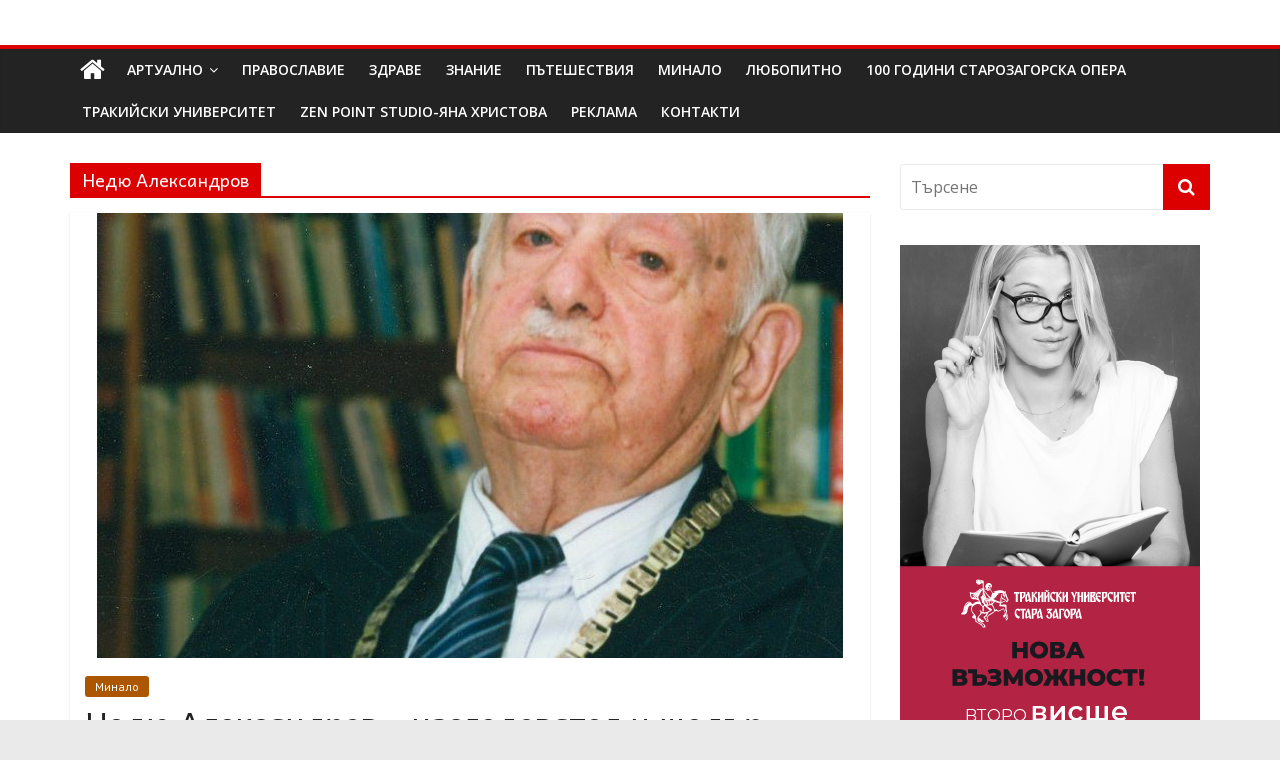

--- FILE ---
content_type: text/html; charset=UTF-8
request_url: https://dolap.bg/tag/%D0%BD%D0%B5%D0%B4%D1%8E-%D0%B0%D0%BB%D0%B5%D0%BA%D1%81%D0%B0%D0%BD%D0%B4%D1%80%D0%BE%D0%B2/
body_size: 21088
content:
<!DOCTYPE html>
<html lang="bg-BG">
<head>
	<meta charset="UTF-8"/>
	<meta name="viewport" content="width=device-width, initial-scale=1">
	<link rel="profile" href="http://gmpg.org/xfn/11"/>
	<meta name='robots' content='index, follow, max-image-preview:large, max-snippet:-1, max-video-preview:-1' />

	<!-- This site is optimized with the Yoast SEO plugin v26.7 - https://yoast.com/wordpress/plugins/seo/ -->
	<title>Недю Александров - Долап БГ</title>
	<link rel="canonical" href="https://dolap.bg/tag/недю-александров/" />
	<meta property="og:locale" content="bg_BG" />
	<meta property="og:type" content="article" />
	<meta property="og:title" content="Недю Александров - Долап БГ" />
	<meta property="og:url" content="https://dolap.bg/tag/недю-александров/" />
	<meta property="og:site_name" content="Долап БГ" />
	<meta name="twitter:card" content="summary_large_image" />
	<script type="application/ld+json" class="yoast-schema-graph">{"@context":"https://schema.org","@graph":[{"@type":"CollectionPage","@id":"https://dolap.bg/tag/%d0%bd%d0%b5%d0%b4%d1%8e-%d0%b0%d0%bb%d0%b5%d0%ba%d1%81%d0%b0%d0%bd%d0%b4%d1%80%d0%be%d0%b2/","url":"https://dolap.bg/tag/%d0%bd%d0%b5%d0%b4%d1%8e-%d0%b0%d0%bb%d0%b5%d0%ba%d1%81%d0%b0%d0%bd%d0%b4%d1%80%d0%be%d0%b2/","name":"Недю Александров - Долап БГ","isPartOf":{"@id":"https://dolap.bg/#website"},"primaryImageOfPage":{"@id":"https://dolap.bg/tag/%d0%bd%d0%b5%d0%b4%d1%8e-%d0%b0%d0%bb%d0%b5%d0%ba%d1%81%d0%b0%d0%bd%d0%b4%d1%80%d0%be%d0%b2/#primaryimage"},"image":{"@id":"https://dolap.bg/tag/%d0%bd%d0%b5%d0%b4%d1%8e-%d0%b0%d0%bb%d0%b5%d0%ba%d1%81%d0%b0%d0%bd%d0%b4%d1%80%d0%be%d0%b2/#primaryimage"},"thumbnailUrl":"https://dolap.bg/wp-content/uploads/2016/10/Nedyu-Aleksandrov-1.jpg","breadcrumb":{"@id":"https://dolap.bg/tag/%d0%bd%d0%b5%d0%b4%d1%8e-%d0%b0%d0%bb%d0%b5%d0%ba%d1%81%d0%b0%d0%bd%d0%b4%d1%80%d0%be%d0%b2/#breadcrumb"},"inLanguage":"bg-BG"},{"@type":"ImageObject","inLanguage":"bg-BG","@id":"https://dolap.bg/tag/%d0%bd%d0%b5%d0%b4%d1%8e-%d0%b0%d0%bb%d0%b5%d0%ba%d1%81%d0%b0%d0%bd%d0%b4%d1%80%d0%be%d0%b2/#primaryimage","url":"https://dolap.bg/wp-content/uploads/2016/10/Nedyu-Aleksandrov-1.jpg","contentUrl":"https://dolap.bg/wp-content/uploads/2016/10/Nedyu-Aleksandrov-1.jpg","width":746,"height":800,"caption":"Недю Александров"},{"@type":"BreadcrumbList","@id":"https://dolap.bg/tag/%d0%bd%d0%b5%d0%b4%d1%8e-%d0%b0%d0%bb%d0%b5%d0%ba%d1%81%d0%b0%d0%bd%d0%b4%d1%80%d0%be%d0%b2/#breadcrumb","itemListElement":[{"@type":"ListItem","position":1,"name":"Начало","item":"https://dolap.bg/"},{"@type":"ListItem","position":2,"name":"Недю Александров"}]},{"@type":"WebSite","@id":"https://dolap.bg/#website","url":"https://dolap.bg/","name":"Долап БГ","description":"култура|изкуство|пътешествия|мода|събития|кухня|реклама|минало|","potentialAction":[{"@type":"SearchAction","target":{"@type":"EntryPoint","urlTemplate":"https://dolap.bg/?s={search_term_string}"},"query-input":{"@type":"PropertyValueSpecification","valueRequired":true,"valueName":"search_term_string"}}],"inLanguage":"bg-BG"}]}</script>
	<!-- / Yoast SEO plugin. -->


<link rel='dns-prefetch' href='//platform-api.sharethis.com' />
<link rel='dns-prefetch' href='//fonts.googleapis.com' />
<link rel="alternate" type="application/rss+xml" title="Долап БГ &raquo; Поток" href="https://dolap.bg/feed/" />
<link rel="alternate" type="application/rss+xml" title="Долап БГ &raquo; поток за коментари" href="https://dolap.bg/comments/feed/" />
<link rel="alternate" type="application/rss+xml" title="Долап БГ &raquo; поток за етикета Недю Александров " href="https://dolap.bg/tag/%d0%bd%d0%b5%d0%b4%d1%8e-%d0%b0%d0%bb%d0%b5%d0%ba%d1%81%d0%b0%d0%bd%d0%b4%d1%80%d0%be%d0%b2/feed/" />
<style id='wp-img-auto-sizes-contain-inline-css' type='text/css'>
img:is([sizes=auto i],[sizes^="auto," i]){contain-intrinsic-size:3000px 1500px}
/*# sourceURL=wp-img-auto-sizes-contain-inline-css */
</style>
<style id='wp-emoji-styles-inline-css' type='text/css'>

	img.wp-smiley, img.emoji {
		display: inline !important;
		border: none !important;
		box-shadow: none !important;
		height: 1em !important;
		width: 1em !important;
		margin: 0 0.07em !important;
		vertical-align: -0.1em !important;
		background: none !important;
		padding: 0 !important;
	}
/*# sourceURL=wp-emoji-styles-inline-css */
</style>
<style id='wp-block-library-inline-css' type='text/css'>
:root{--wp-block-synced-color:#7a00df;--wp-block-synced-color--rgb:122,0,223;--wp-bound-block-color:var(--wp-block-synced-color);--wp-editor-canvas-background:#ddd;--wp-admin-theme-color:#007cba;--wp-admin-theme-color--rgb:0,124,186;--wp-admin-theme-color-darker-10:#006ba1;--wp-admin-theme-color-darker-10--rgb:0,107,160.5;--wp-admin-theme-color-darker-20:#005a87;--wp-admin-theme-color-darker-20--rgb:0,90,135;--wp-admin-border-width-focus:2px}@media (min-resolution:192dpi){:root{--wp-admin-border-width-focus:1.5px}}.wp-element-button{cursor:pointer}:root .has-very-light-gray-background-color{background-color:#eee}:root .has-very-dark-gray-background-color{background-color:#313131}:root .has-very-light-gray-color{color:#eee}:root .has-very-dark-gray-color{color:#313131}:root .has-vivid-green-cyan-to-vivid-cyan-blue-gradient-background{background:linear-gradient(135deg,#00d084,#0693e3)}:root .has-purple-crush-gradient-background{background:linear-gradient(135deg,#34e2e4,#4721fb 50%,#ab1dfe)}:root .has-hazy-dawn-gradient-background{background:linear-gradient(135deg,#faaca8,#dad0ec)}:root .has-subdued-olive-gradient-background{background:linear-gradient(135deg,#fafae1,#67a671)}:root .has-atomic-cream-gradient-background{background:linear-gradient(135deg,#fdd79a,#004a59)}:root .has-nightshade-gradient-background{background:linear-gradient(135deg,#330968,#31cdcf)}:root .has-midnight-gradient-background{background:linear-gradient(135deg,#020381,#2874fc)}:root{--wp--preset--font-size--normal:16px;--wp--preset--font-size--huge:42px}.has-regular-font-size{font-size:1em}.has-larger-font-size{font-size:2.625em}.has-normal-font-size{font-size:var(--wp--preset--font-size--normal)}.has-huge-font-size{font-size:var(--wp--preset--font-size--huge)}.has-text-align-center{text-align:center}.has-text-align-left{text-align:left}.has-text-align-right{text-align:right}.has-fit-text{white-space:nowrap!important}#end-resizable-editor-section{display:none}.aligncenter{clear:both}.items-justified-left{justify-content:flex-start}.items-justified-center{justify-content:center}.items-justified-right{justify-content:flex-end}.items-justified-space-between{justify-content:space-between}.screen-reader-text{border:0;clip-path:inset(50%);height:1px;margin:-1px;overflow:hidden;padding:0;position:absolute;width:1px;word-wrap:normal!important}.screen-reader-text:focus{background-color:#ddd;clip-path:none;color:#444;display:block;font-size:1em;height:auto;left:5px;line-height:normal;padding:15px 23px 14px;text-decoration:none;top:5px;width:auto;z-index:100000}html :where(.has-border-color){border-style:solid}html :where([style*=border-top-color]){border-top-style:solid}html :where([style*=border-right-color]){border-right-style:solid}html :where([style*=border-bottom-color]){border-bottom-style:solid}html :where([style*=border-left-color]){border-left-style:solid}html :where([style*=border-width]){border-style:solid}html :where([style*=border-top-width]){border-top-style:solid}html :where([style*=border-right-width]){border-right-style:solid}html :where([style*=border-bottom-width]){border-bottom-style:solid}html :where([style*=border-left-width]){border-left-style:solid}html :where(img[class*=wp-image-]){height:auto;max-width:100%}:where(figure){margin:0 0 1em}html :where(.is-position-sticky){--wp-admin--admin-bar--position-offset:var(--wp-admin--admin-bar--height,0px)}@media screen and (max-width:600px){html :where(.is-position-sticky){--wp-admin--admin-bar--position-offset:0px}}

/*# sourceURL=wp-block-library-inline-css */
</style><style id='global-styles-inline-css' type='text/css'>
:root{--wp--preset--aspect-ratio--square: 1;--wp--preset--aspect-ratio--4-3: 4/3;--wp--preset--aspect-ratio--3-4: 3/4;--wp--preset--aspect-ratio--3-2: 3/2;--wp--preset--aspect-ratio--2-3: 2/3;--wp--preset--aspect-ratio--16-9: 16/9;--wp--preset--aspect-ratio--9-16: 9/16;--wp--preset--color--black: #000000;--wp--preset--color--cyan-bluish-gray: #abb8c3;--wp--preset--color--white: #ffffff;--wp--preset--color--pale-pink: #f78da7;--wp--preset--color--vivid-red: #cf2e2e;--wp--preset--color--luminous-vivid-orange: #ff6900;--wp--preset--color--luminous-vivid-amber: #fcb900;--wp--preset--color--light-green-cyan: #7bdcb5;--wp--preset--color--vivid-green-cyan: #00d084;--wp--preset--color--pale-cyan-blue: #8ed1fc;--wp--preset--color--vivid-cyan-blue: #0693e3;--wp--preset--color--vivid-purple: #9b51e0;--wp--preset--gradient--vivid-cyan-blue-to-vivid-purple: linear-gradient(135deg,rgb(6,147,227) 0%,rgb(155,81,224) 100%);--wp--preset--gradient--light-green-cyan-to-vivid-green-cyan: linear-gradient(135deg,rgb(122,220,180) 0%,rgb(0,208,130) 100%);--wp--preset--gradient--luminous-vivid-amber-to-luminous-vivid-orange: linear-gradient(135deg,rgb(252,185,0) 0%,rgb(255,105,0) 100%);--wp--preset--gradient--luminous-vivid-orange-to-vivid-red: linear-gradient(135deg,rgb(255,105,0) 0%,rgb(207,46,46) 100%);--wp--preset--gradient--very-light-gray-to-cyan-bluish-gray: linear-gradient(135deg,rgb(238,238,238) 0%,rgb(169,184,195) 100%);--wp--preset--gradient--cool-to-warm-spectrum: linear-gradient(135deg,rgb(74,234,220) 0%,rgb(151,120,209) 20%,rgb(207,42,186) 40%,rgb(238,44,130) 60%,rgb(251,105,98) 80%,rgb(254,248,76) 100%);--wp--preset--gradient--blush-light-purple: linear-gradient(135deg,rgb(255,206,236) 0%,rgb(152,150,240) 100%);--wp--preset--gradient--blush-bordeaux: linear-gradient(135deg,rgb(254,205,165) 0%,rgb(254,45,45) 50%,rgb(107,0,62) 100%);--wp--preset--gradient--luminous-dusk: linear-gradient(135deg,rgb(255,203,112) 0%,rgb(199,81,192) 50%,rgb(65,88,208) 100%);--wp--preset--gradient--pale-ocean: linear-gradient(135deg,rgb(255,245,203) 0%,rgb(182,227,212) 50%,rgb(51,167,181) 100%);--wp--preset--gradient--electric-grass: linear-gradient(135deg,rgb(202,248,128) 0%,rgb(113,206,126) 100%);--wp--preset--gradient--midnight: linear-gradient(135deg,rgb(2,3,129) 0%,rgb(40,116,252) 100%);--wp--preset--font-size--small: 13px;--wp--preset--font-size--medium: 20px;--wp--preset--font-size--large: 36px;--wp--preset--font-size--x-large: 42px;--wp--preset--spacing--20: 0.44rem;--wp--preset--spacing--30: 0.67rem;--wp--preset--spacing--40: 1rem;--wp--preset--spacing--50: 1.5rem;--wp--preset--spacing--60: 2.25rem;--wp--preset--spacing--70: 3.38rem;--wp--preset--spacing--80: 5.06rem;--wp--preset--shadow--natural: 6px 6px 9px rgba(0, 0, 0, 0.2);--wp--preset--shadow--deep: 12px 12px 50px rgba(0, 0, 0, 0.4);--wp--preset--shadow--sharp: 6px 6px 0px rgba(0, 0, 0, 0.2);--wp--preset--shadow--outlined: 6px 6px 0px -3px rgb(255, 255, 255), 6px 6px rgb(0, 0, 0);--wp--preset--shadow--crisp: 6px 6px 0px rgb(0, 0, 0);}:where(.is-layout-flex){gap: 0.5em;}:where(.is-layout-grid){gap: 0.5em;}body .is-layout-flex{display: flex;}.is-layout-flex{flex-wrap: wrap;align-items: center;}.is-layout-flex > :is(*, div){margin: 0;}body .is-layout-grid{display: grid;}.is-layout-grid > :is(*, div){margin: 0;}:where(.wp-block-columns.is-layout-flex){gap: 2em;}:where(.wp-block-columns.is-layout-grid){gap: 2em;}:where(.wp-block-post-template.is-layout-flex){gap: 1.25em;}:where(.wp-block-post-template.is-layout-grid){gap: 1.25em;}.has-black-color{color: var(--wp--preset--color--black) !important;}.has-cyan-bluish-gray-color{color: var(--wp--preset--color--cyan-bluish-gray) !important;}.has-white-color{color: var(--wp--preset--color--white) !important;}.has-pale-pink-color{color: var(--wp--preset--color--pale-pink) !important;}.has-vivid-red-color{color: var(--wp--preset--color--vivid-red) !important;}.has-luminous-vivid-orange-color{color: var(--wp--preset--color--luminous-vivid-orange) !important;}.has-luminous-vivid-amber-color{color: var(--wp--preset--color--luminous-vivid-amber) !important;}.has-light-green-cyan-color{color: var(--wp--preset--color--light-green-cyan) !important;}.has-vivid-green-cyan-color{color: var(--wp--preset--color--vivid-green-cyan) !important;}.has-pale-cyan-blue-color{color: var(--wp--preset--color--pale-cyan-blue) !important;}.has-vivid-cyan-blue-color{color: var(--wp--preset--color--vivid-cyan-blue) !important;}.has-vivid-purple-color{color: var(--wp--preset--color--vivid-purple) !important;}.has-black-background-color{background-color: var(--wp--preset--color--black) !important;}.has-cyan-bluish-gray-background-color{background-color: var(--wp--preset--color--cyan-bluish-gray) !important;}.has-white-background-color{background-color: var(--wp--preset--color--white) !important;}.has-pale-pink-background-color{background-color: var(--wp--preset--color--pale-pink) !important;}.has-vivid-red-background-color{background-color: var(--wp--preset--color--vivid-red) !important;}.has-luminous-vivid-orange-background-color{background-color: var(--wp--preset--color--luminous-vivid-orange) !important;}.has-luminous-vivid-amber-background-color{background-color: var(--wp--preset--color--luminous-vivid-amber) !important;}.has-light-green-cyan-background-color{background-color: var(--wp--preset--color--light-green-cyan) !important;}.has-vivid-green-cyan-background-color{background-color: var(--wp--preset--color--vivid-green-cyan) !important;}.has-pale-cyan-blue-background-color{background-color: var(--wp--preset--color--pale-cyan-blue) !important;}.has-vivid-cyan-blue-background-color{background-color: var(--wp--preset--color--vivid-cyan-blue) !important;}.has-vivid-purple-background-color{background-color: var(--wp--preset--color--vivid-purple) !important;}.has-black-border-color{border-color: var(--wp--preset--color--black) !important;}.has-cyan-bluish-gray-border-color{border-color: var(--wp--preset--color--cyan-bluish-gray) !important;}.has-white-border-color{border-color: var(--wp--preset--color--white) !important;}.has-pale-pink-border-color{border-color: var(--wp--preset--color--pale-pink) !important;}.has-vivid-red-border-color{border-color: var(--wp--preset--color--vivid-red) !important;}.has-luminous-vivid-orange-border-color{border-color: var(--wp--preset--color--luminous-vivid-orange) !important;}.has-luminous-vivid-amber-border-color{border-color: var(--wp--preset--color--luminous-vivid-amber) !important;}.has-light-green-cyan-border-color{border-color: var(--wp--preset--color--light-green-cyan) !important;}.has-vivid-green-cyan-border-color{border-color: var(--wp--preset--color--vivid-green-cyan) !important;}.has-pale-cyan-blue-border-color{border-color: var(--wp--preset--color--pale-cyan-blue) !important;}.has-vivid-cyan-blue-border-color{border-color: var(--wp--preset--color--vivid-cyan-blue) !important;}.has-vivid-purple-border-color{border-color: var(--wp--preset--color--vivid-purple) !important;}.has-vivid-cyan-blue-to-vivid-purple-gradient-background{background: var(--wp--preset--gradient--vivid-cyan-blue-to-vivid-purple) !important;}.has-light-green-cyan-to-vivid-green-cyan-gradient-background{background: var(--wp--preset--gradient--light-green-cyan-to-vivid-green-cyan) !important;}.has-luminous-vivid-amber-to-luminous-vivid-orange-gradient-background{background: var(--wp--preset--gradient--luminous-vivid-amber-to-luminous-vivid-orange) !important;}.has-luminous-vivid-orange-to-vivid-red-gradient-background{background: var(--wp--preset--gradient--luminous-vivid-orange-to-vivid-red) !important;}.has-very-light-gray-to-cyan-bluish-gray-gradient-background{background: var(--wp--preset--gradient--very-light-gray-to-cyan-bluish-gray) !important;}.has-cool-to-warm-spectrum-gradient-background{background: var(--wp--preset--gradient--cool-to-warm-spectrum) !important;}.has-blush-light-purple-gradient-background{background: var(--wp--preset--gradient--blush-light-purple) !important;}.has-blush-bordeaux-gradient-background{background: var(--wp--preset--gradient--blush-bordeaux) !important;}.has-luminous-dusk-gradient-background{background: var(--wp--preset--gradient--luminous-dusk) !important;}.has-pale-ocean-gradient-background{background: var(--wp--preset--gradient--pale-ocean) !important;}.has-electric-grass-gradient-background{background: var(--wp--preset--gradient--electric-grass) !important;}.has-midnight-gradient-background{background: var(--wp--preset--gradient--midnight) !important;}.has-small-font-size{font-size: var(--wp--preset--font-size--small) !important;}.has-medium-font-size{font-size: var(--wp--preset--font-size--medium) !important;}.has-large-font-size{font-size: var(--wp--preset--font-size--large) !important;}.has-x-large-font-size{font-size: var(--wp--preset--font-size--x-large) !important;}
/*# sourceURL=global-styles-inline-css */
</style>

<style id='classic-theme-styles-inline-css' type='text/css'>
/*! This file is auto-generated */
.wp-block-button__link{color:#fff;background-color:#32373c;border-radius:9999px;box-shadow:none;text-decoration:none;padding:calc(.667em + 2px) calc(1.333em + 2px);font-size:1.125em}.wp-block-file__button{background:#32373c;color:#fff;text-decoration:none}
/*# sourceURL=/wp-includes/css/classic-themes.min.css */
</style>
<link rel='stylesheet' id='contact-form-7-css' href='https://dolap.bg/wp-content/plugins/contact-form-7/includes/css/styles.css?ver=6.1.4' type='text/css' media='all' />
<link rel='stylesheet' id='googlefonts-css' href='https://fonts.googleapis.com/css?family=Andika:400|PT+Sans:400&subset=cyrillic,cyrillic-ext' type='text/css' media='all' />
<link rel='stylesheet' id='wp-polls-css' href='https://dolap.bg/wp-content/plugins/wp-polls/polls-css.css?ver=2.77.3' type='text/css' media='all' />
<style id='wp-polls-inline-css' type='text/css'>
.wp-polls .pollbar {
	margin: 1px;
	font-size: 6px;
	line-height: 8px;
	height: 8px;
	background-image: url('https://dolap.bg/wp-content/plugins/wp-polls/images/default/pollbg.gif');
	border: 1px solid #c8c8c8;
}

/*# sourceURL=wp-polls-inline-css */
</style>
<link rel='stylesheet' id='social_likes_style_classic-css' href='https://dolap.bg/wp-content/plugins/wp-social-likes/css/social-likes_classic.css?ver=6.9' type='text/css' media='all' />
<link rel='stylesheet' id='colormag_google_fonts-css' href='//fonts.googleapis.com/css?family=Open+Sans%3A400%2C600&#038;ver=6.9' type='text/css' media='all' />
<link rel='stylesheet' id='colormag_style-css' href='https://dolap.bg/wp-content/themes/colormag/style.css?ver=6.9' type='text/css' media='all' />
<link rel='stylesheet' id='colormag-fontawesome-css' href='https://dolap.bg/wp-content/themes/colormag/fontawesome/css/font-awesome.css?ver=4.2.1' type='text/css' media='all' />
<link rel='stylesheet' id='colormag-featured-image-popup-css-css' href='https://dolap.bg/wp-content/themes/colormag/js/magnific-popup/magnific-popup.css?ver=20150310' type='text/css' media='all' />
<script type="text/javascript" src="https://dolap.bg/wp-includes/js/jquery/jquery.min.js?ver=3.7.1" id="jquery-core-js"></script>
<script type="text/javascript" src="https://dolap.bg/wp-includes/js/jquery/jquery-migrate.min.js?ver=3.4.1" id="jquery-migrate-js"></script>
<script type="text/javascript" src="https://dolap.bg/wp-content/plugins/useful-banner-manager/scripts.js?ver=6.9" id="ubm-scripts-js"></script>
<script type="text/javascript" src="https://dolap.bg/wp-content/plugins/wp-social-likes/js/social-likes.min.js?ver=6.9" id="social_likes_library-js"></script>
<script type="text/javascript" src="//platform-api.sharethis.com/js/sharethis.js#source=googleanalytics-wordpress#product=ga&amp;property=58f245b547f651001163c5b6" id="googleanalytics-platform-sharethis-js"></script>
<link rel="https://api.w.org/" href="https://dolap.bg/wp-json/" /><link rel="alternate" title="JSON" type="application/json" href="https://dolap.bg/wp-json/wp/v2/tags/235" /><link rel="EditURI" type="application/rsd+xml" title="RSD" href="https://dolap.bg/xmlrpc.php?rsd" />

<style type='text/css' media='screen'>
	h1{ font-family:"Andika", arial, sans-serif;}
	h2{ font-family:"Andika", arial, sans-serif;}
	h3{ font-family:"Andika", arial, sans-serif;}
	h4{ font-family:"Andika", arial, sans-serif;}
	h5{ font-family:"Andika", arial, sans-serif;}
	h6{ font-family:"Andika", arial, sans-serif;}
	body{ font-family:"PT Sans", arial, sans-serif;}
	blockquote{ font-family:"PT Sans", arial, sans-serif;}
	p{ font-family:"PT Sans", arial, sans-serif;}
	li{ font-family:"PT Sans", arial, sans-serif;}
</style>
<!-- fonts delivered by Wordpress Google Fonts, a plugin by Adrian3.com --><script>
(function() {
	(function (i, s, o, g, r, a, m) {
		i['GoogleAnalyticsObject'] = r;
		i[r] = i[r] || function () {
				(i[r].q = i[r].q || []).push(arguments)
			}, i[r].l = 1 * new Date();
		a = s.createElement(o),
			m = s.getElementsByTagName(o)[0];
		a.async = 1;
		a.src = g;
		m.parentNode.insertBefore(a, m)
	})(window, document, 'script', 'https://google-analytics.com/analytics.js', 'ga');

	ga('create', 'UA-96038920-1', 'auto');
			ga('send', 'pageview');
	})();
</script>
<!-- Долап БГ Internal Styles -->		<style type="text/css"> .colormag-button,blockquote,button,input[type=reset],input[type=button],input[type=submit],
		#masthead.colormag-header-clean #site-navigation.main-small-navigation .menu-toggle{background-color:#dd0000}
		#site-title a,.next a:hover,.previous a:hover,.social-links i.fa:hover,a,
		#masthead.colormag-header-clean .social-links li:hover i.fa,
		#masthead.colormag-header-classic .social-links li:hover i.fa,
		#masthead.colormag-header-clean .breaking-news .newsticker a:hover,
		#masthead.colormag-header-classic .breaking-news .newsticker a:hover,
		#masthead.colormag-header-classic #site-navigation .fa.search-top:hover,
		#masthead.colormag-header-classic #site-navigation.main-navigation .random-post a:hover .fa-random,
		.dark-skin #masthead.colormag-header-classic #site-navigation.main-navigation .home-icon:hover .fa,
		#masthead .main-small-navigation li:hover > .sub-toggle i,
		.better-responsive-menu #masthead .main-small-navigation .sub-toggle.active .fa {color:#dd0000}
		.fa.search-top:hover,
		#masthead.colormag-header-classic #site-navigation.main-small-navigation .menu-toggle,
		.main-navigation ul li.focus > a,
        #masthead.colormag-header-classic .main-navigation ul ul.sub-menu li.focus > a {background-color:#dd0000}
		#site-navigation{border-top:4px solid #dd0000}
		.home-icon.front_page_on,.main-navigation a:hover,.main-navigation ul li ul li a:hover,
		.main-navigation ul li ul li:hover>a,
		.main-navigation ul li.current-menu-ancestor>a,
		.main-navigation ul li.current-menu-item ul li a:hover,
		.main-navigation ul li.current-menu-item>a,
		.main-navigation ul li.current_page_ancestor>a,
		.main-navigation ul li.current_page_item>a,
		.main-navigation ul li:hover>a,
		.main-small-navigation li a:hover,
		.site-header .menu-toggle:hover,
		#masthead.colormag-header-classic .main-navigation ul ul.sub-menu li:hover > a,
		#masthead.colormag-header-classic .main-navigation ul ul.sub-menu li.current-menu-ancestor > a,
		#masthead.colormag-header-classic .main-navigation ul ul.sub-menu li.current-menu-item > a,
		#masthead .main-small-navigation li:hover > a,
		#masthead .main-small-navigation li.current-page-ancestor > a,
		#masthead .main-small-navigation li.current-menu-ancestor > a,
		#masthead .main-small-navigation li.current-page-item > a,
		#masthead .main-small-navigation li.current-menu-item > a{background-color:#dd0000}
		#masthead.colormag-header-classic .main-navigation .home-icon a:hover .fa { color:#dd0000}
		.main-small-navigation .current-menu-item>a,.main-small-navigation .current_page_item>a {background:#dd0000}
		#masthead.colormag-header-classic .main-navigation ul ul.sub-menu li:hover,
		#masthead.colormag-header-classic .main-navigation ul ul.sub-menu li.current-menu-ancestor,
		#masthead.colormag-header-classic .main-navigation ul ul.sub-menu li.current-menu-item,
		#masthead.colormag-header-classic #site-navigation .menu-toggle,
		#masthead.colormag-header-classic #site-navigation .menu-toggle:hover,
		#masthead.colormag-header-classic .main-navigation ul > li:hover > a,
        #masthead.colormag-header-classic .main-navigation ul > li.current-menu-item > a,
        #masthead.colormag-header-classic .main-navigation ul > li.current-menu-ancestor > a,
        #masthead.colormag-header-classic .main-navigation ul li.focus > a{ border-color:#dd0000}
		.promo-button-area a:hover{border:2px solid #dd0000;background-color:#dd0000}
		#content .wp-pagenavi .current,
		#content .wp-pagenavi a:hover,.format-link .entry-content a,.pagination span{ background-color:#dd0000}
		.pagination a span:hover{color:#dd0000;border-color:#dd0000}
		#content .comments-area a.comment-edit-link:hover,#content .comments-area a.comment-permalink:hover,
		#content .comments-area article header cite a:hover,.comments-area .comment-author-link a:hover{color:#dd0000}
		.comments-area .comment-author-link span{background-color:#dd0000}
		.comment .comment-reply-link:hover,.nav-next a,.nav-previous a{color:#dd0000}
		#secondary .widget-title{border-bottom:2px solid #dd0000}
		#secondary .widget-title span{background-color:#dd0000}
		.footer-widgets-area .widget-title{border-bottom:2px solid #dd0000}
		.footer-widgets-area .widget-title span,
		.colormag-footer--classic .footer-widgets-area .widget-title span::before{background-color:#dd0000}
		.footer-widgets-area a:hover{color:#dd0000}
		.advertisement_above_footer .widget-title{ border-bottom:2px solid #dd0000}
		.advertisement_above_footer .widget-title span{background-color:#dd0000}
		a#scroll-up i{color:#dd0000}
		.page-header .page-title{border-bottom:2px solid #dd0000}
		#content .post .article-content .above-entry-meta .cat-links a,
		.page-header .page-title span{ background-color:#dd0000}
		#content .post .article-content .entry-title a:hover,
		.entry-meta .byline i,.entry-meta .cat-links i,.entry-meta a,
		.post .entry-title a:hover,.search .entry-title a:hover{color:#dd0000}
		.entry-meta .post-format i{background-color:#dd0000}
		.entry-meta .comments-link a:hover,.entry-meta .edit-link a:hover,.entry-meta .posted-on a:hover,
		.entry-meta .tag-links a:hover,.single #content .tags a:hover{color:#dd0000}.more-link,
		.no-post-thumbnail{background-color:#dd0000}
		.post-box .entry-meta .cat-links a:hover,.post-box .entry-meta .posted-on a:hover,
		.post.post-box .entry-title a:hover{color:#dd0000}
		.widget_featured_slider .slide-content .above-entry-meta .cat-links a{background-color:#dd0000}
		.widget_featured_slider .slide-content .below-entry-meta .byline a:hover,
		.widget_featured_slider .slide-content .below-entry-meta .comments a:hover,
		.widget_featured_slider .slide-content .below-entry-meta .posted-on a:hover,
		.widget_featured_slider .slide-content .entry-title a:hover{color:#dd0000}
		.widget_highlighted_posts .article-content .above-entry-meta .cat-links a {background-color:#dd0000}
		.byline a:hover,.comments a:hover,.edit-link a:hover,.posted-on a:hover,.tag-links a:hover,
		.widget_highlighted_posts .article-content .below-entry-meta .byline a:hover,
		.widget_highlighted_posts .article-content .below-entry-meta .comments a:hover,
		.widget_highlighted_posts .article-content .below-entry-meta .posted-on a:hover,
		.widget_highlighted_posts .article-content .entry-title a:hover{color:#dd0000}
		.widget_featured_posts .article-content .above-entry-meta .cat-links a{background-color:#dd0000}
		.widget_featured_posts .article-content .entry-title a:hover{color:#dd0000}
		.widget_featured_posts .widget-title{border-bottom:2px solid #dd0000}
		.widget_featured_posts .widget-title span{background-color:#dd0000}
		.related-posts-main-title .fa,.single-related-posts .article-content .entry-title a:hover{color:#dd0000} .widget_slider_area .widget-title,.widget_beside_slider .widget-title { border-bottom:2px solid #dd0000} .widget_slider_area .widget-title span,.widget_beside_slider .widget-title span { background-color:#dd0000}
		 @media (max-width: 768px) {.better-responsive-menu .sub-toggle{background-color:#bf0000}}</style>
		</head>

<body class="archive tag tag-235 wp-theme-colormag  wide">



<div id="page" class="hfeed site">
	<a class="skip-link screen-reader-text" href="#main">Skip to content</a>

	
	
	<header id="masthead" class="site-header clearfix ">
		<div id="header-text-nav-container" class="clearfix">

			
			
			
		<div class="inner-wrap">

			<div id="header-text-nav-wrap" class="clearfix">
				<div id="header-left-section">
											<div id="header-logo-image">
													</div><!-- #header-logo-image -->
											<div id="header-text" class="screen-reader-text">
													<h3 id="site-title">
								<a href="https://dolap.bg/" title="Долап БГ" rel="home">Долап БГ</a>
							</h3>
																		<p id="site-description">култура|изкуство|пътешествия|мода|събития|кухня|реклама|минало|</p>
						<!-- #site-description -->
					</div><!-- #header-text -->
				</div><!-- #header-left-section -->
				<div id="header-right-section">
									</div><!-- #header-right-section -->

			</div><!-- #header-text-nav-wrap -->

		</div><!-- .inner-wrap -->

		
			
			
		<nav id="site-navigation" class="main-navigation clearfix" role="navigation">
			<div class="inner-wrap clearfix">
				
					<div class="home-icon">
						<a href="https://dolap.bg/" title="Долап БГ"><i class="fa fa-home"></i></a>
					</div>

					
				
				<p class="menu-toggle"></p>
				<div class="menu-primary-container"><ul id="menu-main-menu" class="menu"><li id="menu-item-4775" class="menu-item menu-item-type-taxonomy menu-item-object-category menu-item-has-children menu-item-4775"><a href="https://dolap.bg/category/%d0%b0%d1%80%d1%82%d1%83%d0%b0%d0%bb%d0%bd%d0%be/">АРТуално</a>
<ul class="sub-menu">
	<li id="menu-item-278" class="menu-item menu-item-type-taxonomy menu-item-object-category menu-item-278"><a href="https://dolap.bg/category/%d0%b8%d0%bd%d1%82%d0%b5%d1%80%d0%b2%d1%8e/">Интервю</a></li>
	<li id="menu-item-279" class="menu-item menu-item-type-taxonomy menu-item-object-category menu-item-279"><a href="https://dolap.bg/category/%d0%be%d1%82%d0%b7%d0%b8%d0%b2/">Отзив</a></li>
	<li id="menu-item-51" class="menu-item menu-item-type-taxonomy menu-item-object-category menu-item-51"><a href="https://dolap.bg/category/%d0%b8%d1%81%d0%ba%d0%b0%d0%bc-%d0%b4%d0%b0-%d1%81%d1%8a%d0%bc-%d1%82%d0%b0%d0%bc/" title="Селекция на събития със стил и класа">Искам да съм там</a></li>
</ul>
</li>
<li id="menu-item-4776" class="menu-item menu-item-type-taxonomy menu-item-object-category menu-item-4776"><a href="https://dolap.bg/category/%d0%bf%d1%80%d0%b0%d0%b2%d0%be%d1%81%d0%bb%d0%b0%d0%b2%d0%b8%d0%b5/">Православие</a></li>
<li id="menu-item-120821" class="menu-item menu-item-type-taxonomy menu-item-object-category menu-item-120821"><a href="https://dolap.bg/category/%d0%b7%d0%b4%d1%80%d0%b0%d0%b2%d0%b5/">Здраве</a></li>
<li id="menu-item-5726" class="menu-item menu-item-type-taxonomy menu-item-object-category menu-item-5726"><a href="https://dolap.bg/category/%d0%b7%d0%bd%d0%b0%d0%bd%d0%b8%d0%b5/">Знание</a></li>
<li id="menu-item-68" class="menu-item menu-item-type-taxonomy menu-item-object-category menu-item-68"><a href="https://dolap.bg/category/%d1%84%d0%b0%d0%b9%d1%82%d0%be%d0%bd/" title="Пътеписи от пребродени пътища">Пътешествия</a></li>
<li id="menu-item-43" class="menu-item menu-item-type-taxonomy menu-item-object-category menu-item-43"><a href="https://dolap.bg/category/%d0%bc%d0%b8%d0%bd%d0%b0%d0%bb%d0%be/" title="Старият град Стара Загора /рубрика на Снежа Маринова/">Минало</a></li>
<li id="menu-item-42843" class="menu-item menu-item-type-taxonomy menu-item-object-category menu-item-42843"><a href="https://dolap.bg/category/%d0%bb%d1%8e%d0%b1%d0%be%d0%bf%d0%b8%d1%82%d0%bd%d0%be/">Любопитно</a></li>
<li id="menu-item-122866" class="menu-item menu-item-type-taxonomy menu-item-object-category menu-item-122866"><a href="https://dolap.bg/category/100-%d0%b3%d0%be%d0%b4%d0%b8%d0%bd%d0%b8-%d1%81%d1%82%d0%b0%d1%80%d0%be%d0%b7%d0%b0%d0%b3%d0%be%d1%80%d1%81%d0%ba%d0%b0-%d0%be%d0%bf%d0%b5%d1%80%d0%b0/">100 години Старозагорска опера</a></li>
<li id="menu-item-42948" class="menu-item menu-item-type-taxonomy menu-item-object-category menu-item-42948"><a href="https://dolap.bg/category/%d1%82%d1%80%d0%b0%d0%ba%d0%b8%d0%b9%d1%81%d0%ba%d0%b8-%d1%83%d0%bd%d0%b8%d0%b2%d0%b5%d1%80%d1%81%d0%b8%d1%82%d0%b5%d1%82/">Тракийски университет</a></li>
<li id="menu-item-157436" class="menu-item menu-item-type-taxonomy menu-item-object-category menu-item-157436"><a href="https://dolap.bg/category/zen-point-studio-%d1%8f%d0%bd%d0%b0-%d1%85%d1%80%d0%b8%d1%81%d1%82%d0%be%d0%b2%d0%b0/">ZEN POINT STUDIO-ЯНА ХРИСТОВА</a></li>
<li id="menu-item-5724" class="menu-item menu-item-type-post_type menu-item-object-page menu-item-5724"><a href="https://dolap.bg/%d1%80%d0%b5%d0%ba%d0%bb%d0%b0%d0%bc%d0%b0/">Реклама</a></li>
<li id="menu-item-39" class="menu-item menu-item-type-post_type menu-item-object-page menu-item-39"><a href="https://dolap.bg/%d0%ba%d0%be%d0%bd%d1%82%d0%b0%d0%ba%d1%82%d0%b8/">Контакти</a></li>
</ul></div>
			</div>
		</nav>

		
		</div><!-- #header-text-nav-container -->

		
	</header>

		
	<div id="main" class="clearfix">
		<div class="inner-wrap clearfix">

	
	<div id="primary">
		<div id="content" class="clearfix">

			
				<header class="page-header">
               					<h1 class="page-title">
               <span>
						Недю Александров					</span></h1>
                  									</header><!-- .page-header -->

            <div class="article-container">

   				
   				
   					
<article id="post-2342" class="post-2342 post type-post status-publish format-standard has-post-thumbnail hentry category-11 tag-235 tag-239 tag-237 tag-83 tag-236 tag-238">
   
         <div class="featured-image">
         <a href="https://dolap.bg/2016/10/25/%d0%bd%d0%b5%d0%b4%d1%8e-%d0%b0%d0%bb%d0%b5%d0%ba%d1%81%d0%b0%d0%bd%d0%b4%d1%80%d0%be%d0%b2-%d0%b8%d0%b7%d1%81%d0%bb%d0%b5%d0%b4%d0%be%d0%b2%d0%b0%d1%82%d0%b5%d0%bb-%d0%b8-%d1%89%d0%b5%d0%b4%d1%8a/" title="Недю Александров &#8211; изследовател и щедър дарител"><img width="746" height="445" src="https://dolap.bg/wp-content/uploads/2016/10/Nedyu-Aleksandrov-1-746x445.jpg" class="attachment-colormag-featured-image size-colormag-featured-image wp-post-image" alt="" decoding="async" fetchpriority="high" /></a>
      </div>
   
   <div class="article-content clearfix">

      
      <div class="above-entry-meta"><span class="cat-links"><a href="https://dolap.bg/category/%d0%bc%d0%b8%d0%bd%d0%b0%d0%bb%d0%be/" style="background:#ad5600" rel="category tag">Минало</a>&nbsp;</span></div>
      <header class="entry-header">
         <h2 class="entry-title">
            <a href="https://dolap.bg/2016/10/25/%d0%bd%d0%b5%d0%b4%d1%8e-%d0%b0%d0%bb%d0%b5%d0%ba%d1%81%d0%b0%d0%bd%d0%b4%d1%80%d0%be%d0%b2-%d0%b8%d0%b7%d1%81%d0%bb%d0%b5%d0%b4%d0%be%d0%b2%d0%b0%d1%82%d0%b5%d0%bb-%d0%b8-%d1%89%d0%b5%d0%b4%d1%8a/" title="Недю Александров &#8211; изследовател и щедър дарител">Недю Александров &#8211; изследовател и щедър дарител</a>
         </h2>
      </header>

      <div class="below-entry-meta">
			<span class="posted-on"><a href="https://dolap.bg/2016/10/25/%d0%bd%d0%b5%d0%b4%d1%8e-%d0%b0%d0%bb%d0%b5%d0%ba%d1%81%d0%b0%d0%bd%d0%b4%d1%80%d0%be%d0%b2-%d0%b8%d0%b7%d1%81%d0%bb%d0%b5%d0%b4%d0%be%d0%b2%d0%b0%d1%82%d0%b5%d0%bb-%d0%b8-%d1%89%d0%b5%d0%b4%d1%8a/" title="18:45" rel="bookmark"><i class="fa fa-calendar-o"></i> <time class="entry-date published" datetime="2016-10-25T18:45:42+03:00">25.10.2016</time><time class="updated" datetime="2016-10-25T18:52:34+03:00">25.10.2016</time></a></span>
			<span class="byline">
				<span class="author vcard">
					<i class="fa fa-user"></i>
					<a class="url fn n"
					   href="https://dolap.bg/author/snmlib/"
					   title="Долап.бг">Долап.бг					</a>
				</span>
			</span>

			<span class="tag-links"><i class="fa fa-tags"></i><a href="https://dolap.bg/tag/%d0%bd%d0%b5%d0%b4%d1%8e-%d0%b0%d0%bb%d0%b5%d0%ba%d1%81%d0%b0%d0%bd%d0%b4%d1%80%d0%be%d0%b2/" rel="tag">Недю Александров</a>, <a href="https://dolap.bg/tag/%d0%bf%d0%b5%d1%82-%d0%bc%d0%be%d0%b3%d0%b8%d0%bb%d0%b8/" rel="tag">Пет могили</a>, <a href="https://dolap.bg/tag/%d1%81%d0%b2%d0%b8%d0%bb%d0%b5%d0%bd%d0%b3%d1%80%d0%b0%d0%b4/" rel="tag">Свиленград</a>, <a href="https://dolap.bg/tag/%d1%81%d1%82%d0%b0%d1%80%d0%b0-%d0%b7%d0%b0%d0%b3%d0%be%d1%80%d0%b0/" rel="tag">Стара Загора</a>, <a href="https://dolap.bg/tag/%d1%81%d1%82%d0%b0%d1%80%d0%be%d0%b7%d0%b0%d0%b3%d0%be%d1%80%d1%81%d0%ba%d0%b0-%d0%b5%d0%bf%d0%b0%d1%80%d1%85%d0%b8%d1%8f/" rel="tag">Старозагорска епархия</a>, <a href="https://dolap.bg/tag/%d1%85%d0%b0%d1%80%d0%bc%d0%b0%d0%bd%d0%bb%d0%b8/" rel="tag">Харманли</a></span></div>
      <div class="entry-content clearfix">
         <p>На 30 октомври се навършват 112 години от рождението, а на 26 октомври, Димитровден &#8211; 16 години от кончината на</p>
         <a class="more-link" title="Недю Александров &#8211; изследовател и щедър дарител" href="https://dolap.bg/2016/10/25/%d0%bd%d0%b5%d0%b4%d1%8e-%d0%b0%d0%bb%d0%b5%d0%ba%d1%81%d0%b0%d0%bd%d0%b4%d1%80%d0%be%d0%b2-%d0%b8%d0%b7%d1%81%d0%bb%d0%b5%d0%b4%d0%be%d0%b2%d0%b0%d1%82%d0%b5%d0%bb-%d0%b8-%d1%89%d0%b5%d0%b4%d1%8a/"><span>Прочетете повече</span></a>
      </div>

   </div>

   </article>
   				
            </div>

				

			
		</div><!-- #content -->
	</div><!-- #primary -->

	
<div id="secondary">
			
		<aside id="search-2" class="widget widget_search clearfix"><form action="https://dolap.bg/" class="search-form searchform clearfix" method="get">
   <div class="search-wrap">
      <input type="text" placeholder="Търсене" class="s field" name="s">
      <button class="search-icon" type="submit"></button>
   </div>
</form><!-- .searchform --></aside><aside id="ubm-banners-7" class="widget ubm_widget clearfix">        <div class="ubm_banner">
                        <a href="https://trakia-uni.bg/bg/admission/nova-vazmozhnost-za-vtoro-visshe-obrazovanie-po-darzhavna-porachka-v-trakiyski-universitet-stara-zagora/" target="_blank" rel="dofollow">
                    	<img src="https://dolap.bg/wp-content/uploads/useful_banner_manager_banners/32-BANNER NOVA VAZMOJNOST_OK-300x600.jpg" width="300" height="600" alt="ТУ - НОВА ВЪЗМОЖНОСТ" />
                            </a>
                    </div>
        </aside><aside id="ubm-banners-11" class="widget ubm_widget clearfix">        <div class="ubm_banner">
                        <a href="https://dolap.bg/category/zen-point-studio-%d1%8f%d0%bd%d0%b0-%d1%85%d1%80%d0%b8%d1%81%d1%82%d0%be%d0%b2%d0%b0/" target="_self" rel="dofollow">
                    	<img src="https://dolap.bg/wp-content/uploads/useful_banner_manager_banners/39-Zen_Studio.jpg" width="300" height="300" alt="ZEN STUDIO" />
                            </a>
                    </div>
        </aside><aside id="ubm-banners-8" class="widget ubm_widget clearfix">        <div class="ubm_banner">
                        <a href="https://dolap.bg/%d1%81%d1%82%d1%80%d0%b0%d0%bd%d0%b8%d1%86%d0%b8-%d0%be%d1%82-%d0%bf%d0%be%d0%b4%d0%b3%d0%be%d1%82%d0%b2%d1%8f%d0%bd%d0%b8%d1%8f-%d0%b7%d0%b0-%d0%bf%d0%b5%d1%87%d0%b0%d1%82-%d1%81%d0%b1%d0%be%d1%80/" target="_blank" rel="dofollow">
                    	<img src="https://dolap.bg/wp-content/uploads/useful_banner_manager_banners/23-Svetlina_300_1.gif" width="300" height="168" alt="Срещи със светлината" />
                            </a>
                    </div>
        </aside><aside id="colormag_featured_posts_vertical_widget-12" class="widget widget_featured_posts widget_featured_posts_vertical widget_featured_meta clearfix">		<h3 class="widget-title" ><span >Най-новото</span></h3>								<div class="first-post">			<div class="single-article clearfix">
				<figure><a href="https://dolap.bg/2026/01/21/%d1%81%d0%b2%d0%b5%d1%82%d0%be%d0%b2%d0%b5%d0%bd-%d0%b4%d0%b5%d0%bd-%d0%bd%d0%b0-%d0%bf%d1%80%d0%b5%d0%b3%d1%80%d1%8a%d0%b4%d0%ba%d0%b0%d1%82%d0%b0-%d0%b5-%d0%b4%d0%bd%d0%b5%d1%81/" title="Световен ден на прегръдката е днес"><img width="390" height="205" src="https://dolap.bg/wp-content/uploads/2026/01/pregradka2-390x205.jpg" class="attachment-colormag-featured-post-medium size-colormag-featured-post-medium wp-post-image" alt="Световен ден на прегръдката е днес" title="Световен ден на прегръдката е днес" decoding="async" loading="lazy" /></a></figure>				<div class="article-content">
					<div class="above-entry-meta"><span class="cat-links"><a href="https://dolap.bg/category/%d0%b0%d1%80%d1%82%d1%83%d0%b0%d0%bb%d0%bd%d0%be/" style="background:#dd3333" rel="category tag">АРТуално</a>&nbsp;<a href="https://dolap.bg/category/%d0%bb%d1%8e%d0%b1%d0%be%d0%bf%d0%b8%d1%82%d0%bd%d0%be/"  rel="category tag">Любопитно</a>&nbsp;</span></div>					<h3 class="entry-title">
						<a href="https://dolap.bg/2026/01/21/%d1%81%d0%b2%d0%b5%d1%82%d0%be%d0%b2%d0%b5%d0%bd-%d0%b4%d0%b5%d0%bd-%d0%bd%d0%b0-%d0%bf%d1%80%d0%b5%d0%b3%d1%80%d1%8a%d0%b4%d0%ba%d0%b0%d1%82%d0%b0-%d0%b5-%d0%b4%d0%bd%d0%b5%d1%81/" title="Световен ден на прегръдката е днес">Световен ден на прегръдката е днес</a>
					</h3>
					<div class="below-entry-meta">
						<span class="posted-on"><a href="https://dolap.bg/2026/01/21/%d1%81%d0%b2%d0%b5%d1%82%d0%be%d0%b2%d0%b5%d0%bd-%d0%b4%d0%b5%d0%bd-%d0%bd%d0%b0-%d0%bf%d1%80%d0%b5%d0%b3%d1%80%d1%8a%d0%b4%d0%ba%d0%b0%d1%82%d0%b0-%d0%b5-%d0%b4%d0%bd%d0%b5%d1%81/" title="6:11" rel="bookmark"><i class="fa fa-calendar-o"></i> <time class="entry-date published updated" datetime="2026-01-21T06:11:54+02:00">21.01.2026</time></a></span>						<span class="byline"><span class="author vcard"><i class="fa fa-user"></i><a class="url fn n" href="https://dolap.bg/author/uli69/" title="Долап.бг">Долап.бг</a></span></span>
											</div>
											<div class="entry-content">
							<p>На 21 януари светът отбелязва един от най-топлите и сърдечни празници – Международният ден на прегръдката. Този необикновен ден ни</p>
						</div>
									</div>

			</div>
			</div>									<div class="following-post">			<div class="single-article clearfix">
				<figure><a href="https://dolap.bg/2026/01/21/%d1%87%d0%b5%d1%81%d1%82%d0%b8%d1%82-%d0%ba%d1%80%d0%b0%d1%81%d0%b8%d0%b2-%d0%bf%d0%be%d1%87%d0%b8%d1%82%d0%b0%d0%bd-%d0%bf%d1%80%d0%b0%d0%b7%d0%bd%d0%b8%d0%ba-%d0%b4%d0%b5%d0%bd-%d0%bd/" title="Честит красив почитан празник – Ден на родилната помощ"><img width="130" height="90" src="https://dolap.bg/wp-content/uploads/2026/01/bebe1-130x90.jpg" class="attachment-colormag-featured-post-small size-colormag-featured-post-small wp-post-image" alt="Честит красив почитан празник – Ден на родилната помощ" title="Честит красив почитан празник – Ден на родилната помощ" decoding="async" loading="lazy" srcset="https://dolap.bg/wp-content/uploads/2026/01/bebe1-130x90.jpg 130w, https://dolap.bg/wp-content/uploads/2026/01/bebe1-392x272.jpg 392w" sizes="auto, (max-width: 130px) 100vw, 130px" /></a></figure>				<div class="article-content">
					<div class="above-entry-meta"><span class="cat-links"><a href="https://dolap.bg/category/%d0%b0%d1%80%d1%82%d1%83%d0%b0%d0%bb%d0%bd%d0%be/" style="background:#dd3333" rel="category tag">АРТуално</a>&nbsp;<a href="https://dolap.bg/category/%d0%bb%d1%8e%d0%b1%d0%be%d0%bf%d0%b8%d1%82%d0%bd%d0%be/"  rel="category tag">Любопитно</a>&nbsp;</span></div>					<h3 class="entry-title">
						<a href="https://dolap.bg/2026/01/21/%d1%87%d0%b5%d1%81%d1%82%d0%b8%d1%82-%d0%ba%d1%80%d0%b0%d1%81%d0%b8%d0%b2-%d0%bf%d0%be%d1%87%d0%b8%d1%82%d0%b0%d0%bd-%d0%bf%d1%80%d0%b0%d0%b7%d0%bd%d0%b8%d0%ba-%d0%b4%d0%b5%d0%bd-%d0%bd/" title="Честит красив почитан празник – Ден на родилната помощ">Честит красив почитан празник – Ден на родилната помощ</a>
					</h3>
					<div class="below-entry-meta">
						<span class="posted-on"><a href="https://dolap.bg/2026/01/21/%d1%87%d0%b5%d1%81%d1%82%d0%b8%d1%82-%d0%ba%d1%80%d0%b0%d1%81%d0%b8%d0%b2-%d0%bf%d0%be%d1%87%d0%b8%d1%82%d0%b0%d0%bd-%d0%bf%d1%80%d0%b0%d0%b7%d0%bd%d0%b8%d0%ba-%d0%b4%d0%b5%d0%bd-%d0%bd/" title="6:05" rel="bookmark"><i class="fa fa-calendar-o"></i> <time class="entry-date published updated" datetime="2026-01-21T06:05:17+02:00">21.01.2026</time></a></span>						<span class="byline"><span class="author vcard"><i class="fa fa-user"></i><a class="url fn n" href="https://dolap.bg/author/uli69/" title="Долап.бг">Долап.бг</a></span></span>
											</div>
									</div>

			</div>
															<div class="single-article clearfix">
				<figure><a href="https://dolap.bg/2026/01/21/%d0%bd%d0%b0-21-%d1%8f%d0%bd%d1%83%d0%b0%d1%80%d0%b8-%d1%86%d1%8a%d1%80%d0%ba%d0%b2%d0%b0%d1%82%d0%b0-%d0%bf%d0%be%d1%87%d0%b8%d1%82%d0%b0-%d0%bf%d0%b0%d0%bc%d0%b5%d1%82%d1%82%d0%b0-%d0%bd%d0%b0/" title="На 21 януари Църквата почита паметта на Св. преподобни Максим Изповедник,Св. мъченик Неофит и Св. мъченица Агнеса."><img width="130" height="90" src="https://dolap.bg/wp-content/uploads/2026/01/sv.maksim1-130x90.webp" class="attachment-colormag-featured-post-small size-colormag-featured-post-small wp-post-image" alt="На 21 януари Църквата почита паметта на Св. преподобни Максим Изповедник,Св. мъченик Неофит и Св. мъченица Агнеса." title="На 21 януари Църквата почита паметта на Св. преподобни Максим Изповедник,Св. мъченик Неофит и Св. мъченица Агнеса." decoding="async" loading="lazy" srcset="https://dolap.bg/wp-content/uploads/2026/01/sv.maksim1-130x90.webp 130w, https://dolap.bg/wp-content/uploads/2026/01/sv.maksim1-392x272.webp 392w" sizes="auto, (max-width: 130px) 100vw, 130px" /></a></figure>				<div class="article-content">
					<div class="above-entry-meta"><span class="cat-links"><a href="https://dolap.bg/category/%d0%b0%d1%80%d1%82%d1%83%d0%b0%d0%bb%d0%bd%d0%be/" style="background:#dd3333" rel="category tag">АРТуално</a>&nbsp;<a href="https://dolap.bg/category/%d0%bf%d1%80%d0%b0%d0%b2%d0%be%d1%81%d0%bb%d0%b0%d0%b2%d0%b8%d0%b5/" style="background:#dd9933" rel="category tag">Православие</a>&nbsp;</span></div>					<h3 class="entry-title">
						<a href="https://dolap.bg/2026/01/21/%d0%bd%d0%b0-21-%d1%8f%d0%bd%d1%83%d0%b0%d1%80%d0%b8-%d1%86%d1%8a%d1%80%d0%ba%d0%b2%d0%b0%d1%82%d0%b0-%d0%bf%d0%be%d1%87%d0%b8%d1%82%d0%b0-%d0%bf%d0%b0%d0%bc%d0%b5%d1%82%d1%82%d0%b0-%d0%bd%d0%b0/" title="На 21 януари Църквата почита паметта на Св. преподобни Максим Изповедник,Св. мъченик Неофит и Св. мъченица Агнеса.">На 21 януари Църквата почита паметта на Св. преподобни Максим Изповедник,Св. мъченик Неофит и Св. мъченица Агнеса.</a>
					</h3>
					<div class="below-entry-meta">
						<span class="posted-on"><a href="https://dolap.bg/2026/01/21/%d0%bd%d0%b0-21-%d1%8f%d0%bd%d1%83%d0%b0%d1%80%d0%b8-%d1%86%d1%8a%d1%80%d0%ba%d0%b2%d0%b0%d1%82%d0%b0-%d0%bf%d0%be%d1%87%d0%b8%d1%82%d0%b0-%d0%bf%d0%b0%d0%bc%d0%b5%d1%82%d1%82%d0%b0-%d0%bd%d0%b0/" title="6:01" rel="bookmark"><i class="fa fa-calendar-o"></i> <time class="entry-date published" datetime="2026-01-21T06:01:12+02:00">21.01.2026</time><time class="updated" datetime="2026-01-21T06:01:47+02:00">21.01.2026</time></a></span>						<span class="byline"><span class="author vcard"><i class="fa fa-user"></i><a class="url fn n" href="https://dolap.bg/author/uli69/" title="Долап.бг">Долап.бг</a></span></span>
											</div>
									</div>

			</div>
															<div class="single-article clearfix">
				<figure><a href="https://dolap.bg/2026/01/20/%d0%b7%d0%be%d0%be%d0%bf%d0%b0%d1%80%d0%ba%d1%8a%d1%82-%d0%bd%d0%b0-%d1%81%d1%82%d0%b0%d1%80%d0%b0-%d0%b7%d0%b0%d0%b3%d0%be%d1%80%d0%b0-%d0%ba%d0%b0%d0%bd%d0%b8-%d0%bd%d0%b0-%d0%b1%d0%b0%d0%b1%d0%b8/" title="Зоопаркът на Стара Загора кани на Бабинден всички приятели"><img width="130" height="90" src="https://dolap.bg/wp-content/uploads/2026/01/618004796_1403509221567832_6055973314782299140_n-130x90.jpg" class="attachment-colormag-featured-post-small size-colormag-featured-post-small wp-post-image" alt="Зоопаркът на Стара Загора кани на Бабинден всички приятели" title="Зоопаркът на Стара Загора кани на Бабинден всички приятели" decoding="async" loading="lazy" srcset="https://dolap.bg/wp-content/uploads/2026/01/618004796_1403509221567832_6055973314782299140_n-130x90.jpg 130w, https://dolap.bg/wp-content/uploads/2026/01/618004796_1403509221567832_6055973314782299140_n-392x272.jpg 392w" sizes="auto, (max-width: 130px) 100vw, 130px" /></a></figure>				<div class="article-content">
					<div class="above-entry-meta"><span class="cat-links"><a href="https://dolap.bg/category/%d0%b0%d1%80%d1%82%d1%83%d0%b0%d0%bb%d0%bd%d0%be/" style="background:#dd3333" rel="category tag">АРТуално</a>&nbsp;<a href="https://dolap.bg/category/%d0%b8%d1%81%d0%ba%d0%b0%d0%bc-%d0%b4%d0%b0-%d1%81%d1%8a%d0%bc-%d1%82%d0%b0%d0%bc/" style="background:#50c100" rel="category tag">Искам да съм там</a>&nbsp;</span></div>					<h3 class="entry-title">
						<a href="https://dolap.bg/2026/01/20/%d0%b7%d0%be%d0%be%d0%bf%d0%b0%d1%80%d0%ba%d1%8a%d1%82-%d0%bd%d0%b0-%d1%81%d1%82%d0%b0%d1%80%d0%b0-%d0%b7%d0%b0%d0%b3%d0%be%d1%80%d0%b0-%d0%ba%d0%b0%d0%bd%d0%b8-%d0%bd%d0%b0-%d0%b1%d0%b0%d0%b1%d0%b8/" title="Зоопаркът на Стара Загора кани на Бабинден всички приятели">Зоопаркът на Стара Загора кани на Бабинден всички приятели</a>
					</h3>
					<div class="below-entry-meta">
						<span class="posted-on"><a href="https://dolap.bg/2026/01/20/%d0%b7%d0%be%d0%be%d0%bf%d0%b0%d1%80%d0%ba%d1%8a%d1%82-%d0%bd%d0%b0-%d1%81%d1%82%d0%b0%d1%80%d0%b0-%d0%b7%d0%b0%d0%b3%d0%be%d1%80%d0%b0-%d0%ba%d0%b0%d0%bd%d0%b8-%d0%bd%d0%b0-%d0%b1%d0%b0%d0%b1%d0%b8/" title="19:09" rel="bookmark"><i class="fa fa-calendar-o"></i> <time class="entry-date published" datetime="2026-01-20T19:09:27+02:00">20.01.2026</time><time class="updated" datetime="2026-01-20T19:09:48+02:00">20.01.2026</time></a></span>						<span class="byline"><span class="author vcard"><i class="fa fa-user"></i><a class="url fn n" href="https://dolap.bg/author/uli69/" title="Долап.бг">Долап.бг</a></span></span>
											</div>
									</div>

			</div>
															<div class="single-article clearfix">
				<figure><a href="https://dolap.bg/2026/01/20/%d0%be%d0%b1%d1%89%d0%b8%d0%bd%d0%b0-%d1%81%d1%82%d0%b0%d1%80%d0%b0-%d0%b7%d0%b0%d0%b3%d0%be%d1%80%d0%b0-%d0%b7%d0%b0-%d0%b2%d1%82%d0%be%d1%80%d0%b8-%d0%bf%d1%8a%d1%82-%d1%81%d0%b5-%d0%b2%d0%ba%d0%bb/" title="Община Стара Загора за втори път се включва в „Седмицата на брака“ с редица инициативи"><img width="130" height="90" src="https://dolap.bg/wp-content/uploads/2026/01/Sedmica-na-braka-130x90.jpg" class="attachment-colormag-featured-post-small size-colormag-featured-post-small wp-post-image" alt="Община Стара Загора за втори път се включва в „Седмицата на брака“ с редица инициативи" title="Община Стара Загора за втори път се включва в „Седмицата на брака“ с редица инициативи" decoding="async" loading="lazy" srcset="https://dolap.bg/wp-content/uploads/2026/01/Sedmica-na-braka-130x90.jpg 130w, https://dolap.bg/wp-content/uploads/2026/01/Sedmica-na-braka-392x272.jpg 392w" sizes="auto, (max-width: 130px) 100vw, 130px" /></a></figure>				<div class="article-content">
					<div class="above-entry-meta"><span class="cat-links"><a href="https://dolap.bg/category/%d0%b0%d1%80%d1%82%d1%83%d0%b0%d0%bb%d0%bd%d0%be/" style="background:#dd3333" rel="category tag">АРТуално</a>&nbsp;<a href="https://dolap.bg/category/%d0%b8%d1%81%d0%ba%d0%b0%d0%bc-%d0%b4%d0%b0-%d1%81%d1%8a%d0%bc-%d1%82%d0%b0%d0%bc/" style="background:#50c100" rel="category tag">Искам да съм там</a>&nbsp;<a href="https://dolap.bg/category/%d0%be%d1%82%d0%b7%d0%b8%d0%b2/" style="background:#ff6ba6" rel="category tag">Отзив</a>&nbsp;</span></div>					<h3 class="entry-title">
						<a href="https://dolap.bg/2026/01/20/%d0%be%d0%b1%d1%89%d0%b8%d0%bd%d0%b0-%d1%81%d1%82%d0%b0%d1%80%d0%b0-%d0%b7%d0%b0%d0%b3%d0%be%d1%80%d0%b0-%d0%b7%d0%b0-%d0%b2%d1%82%d0%be%d1%80%d0%b8-%d0%bf%d1%8a%d1%82-%d1%81%d0%b5-%d0%b2%d0%ba%d0%bb/" title="Община Стара Загора за втори път се включва в „Седмицата на брака“ с редица инициативи">Община Стара Загора за втори път се включва в „Седмицата на брака“ с редица инициативи</a>
					</h3>
					<div class="below-entry-meta">
						<span class="posted-on"><a href="https://dolap.bg/2026/01/20/%d0%be%d0%b1%d1%89%d0%b8%d0%bd%d0%b0-%d1%81%d1%82%d0%b0%d1%80%d0%b0-%d0%b7%d0%b0%d0%b3%d0%be%d1%80%d0%b0-%d0%b7%d0%b0-%d0%b2%d1%82%d0%be%d1%80%d0%b8-%d0%bf%d1%8a%d1%82-%d1%81%d0%b5-%d0%b2%d0%ba%d0%bb/" title="19:04" rel="bookmark"><i class="fa fa-calendar-o"></i> <time class="entry-date published" datetime="2026-01-20T19:04:00+02:00">20.01.2026</time><time class="updated" datetime="2026-01-20T19:04:21+02:00">20.01.2026</time></a></span>						<span class="byline"><span class="author vcard"><i class="fa fa-user"></i><a class="url fn n" href="https://dolap.bg/author/uli69/" title="Долап.бг">Долап.бг</a></span></span>
											</div>
									</div>

			</div>
															<div class="single-article clearfix">
				<figure><a href="https://dolap.bg/2026/01/20/%d0%b2-%d0%bd%d0%b5%d0%be%d0%b1%d0%b8%d0%ba%d0%bd%d0%be%d0%b2%d0%b5%d0%bd%d0%be-%d0%b8-%d0%ba%d1%80%d0%b0%d1%81%d0%b8%d0%b2%d0%be-%d0%b4%d1%83%d1%85%d0%be%d0%b2%d0%bd%d0%be-%d1%8f%d0%b2%d0%bb%d0%b5/" title="В необикновено и красиво духовно явление се превърна Зимният ученически конкурс „Перо от лед“"><img width="130" height="90" src="https://dolap.bg/wp-content/uploads/2026/01/IMG_1067-130x90.jpeg" class="attachment-colormag-featured-post-small size-colormag-featured-post-small wp-post-image" alt="В необикновено и красиво духовно явление се превърна Зимният ученически конкурс „Перо от лед“" title="В необикновено и красиво духовно явление се превърна Зимният ученически конкурс „Перо от лед“" decoding="async" loading="lazy" srcset="https://dolap.bg/wp-content/uploads/2026/01/IMG_1067-130x90.jpeg 130w, https://dolap.bg/wp-content/uploads/2026/01/IMG_1067-392x272.jpeg 392w" sizes="auto, (max-width: 130px) 100vw, 130px" /></a></figure>				<div class="article-content">
					<div class="above-entry-meta"><span class="cat-links"><a href="https://dolap.bg/category/%d0%b0%d1%80%d1%82%d1%83%d0%b0%d0%bb%d0%bd%d0%be/" style="background:#dd3333" rel="category tag">АРТуално</a>&nbsp;<a href="https://dolap.bg/category/%d0%b7%d0%bd%d0%b0%d0%bd%d0%b8%d0%b5/" style="background:#81d742" rel="category tag">Знание</a>&nbsp;<a href="https://dolap.bg/category/%d0%be%d1%82%d0%b7%d0%b8%d0%b2/" style="background:#ff6ba6" rel="category tag">Отзив</a>&nbsp;</span></div>					<h3 class="entry-title">
						<a href="https://dolap.bg/2026/01/20/%d0%b2-%d0%bd%d0%b5%d0%be%d0%b1%d0%b8%d0%ba%d0%bd%d0%be%d0%b2%d0%b5%d0%bd%d0%be-%d0%b8-%d0%ba%d1%80%d0%b0%d1%81%d0%b8%d0%b2%d0%be-%d0%b4%d1%83%d1%85%d0%be%d0%b2%d0%bd%d0%be-%d1%8f%d0%b2%d0%bb%d0%b5/" title="В необикновено и красиво духовно явление се превърна Зимният ученически конкурс „Перо от лед“">В необикновено и красиво духовно явление се превърна Зимният ученически конкурс „Перо от лед“</a>
					</h3>
					<div class="below-entry-meta">
						<span class="posted-on"><a href="https://dolap.bg/2026/01/20/%d0%b2-%d0%bd%d0%b5%d0%be%d0%b1%d0%b8%d0%ba%d0%bd%d0%be%d0%b2%d0%b5%d0%bd%d0%be-%d0%b8-%d0%ba%d1%80%d0%b0%d1%81%d0%b8%d0%b2%d0%be-%d0%b4%d1%83%d1%85%d0%be%d0%b2%d0%bd%d0%be-%d1%8f%d0%b2%d0%bb%d0%b5/" title="16:11" rel="bookmark"><i class="fa fa-calendar-o"></i> <time class="entry-date published updated" datetime="2026-01-20T16:11:20+02:00">20.01.2026</time></a></span>						<span class="byline"><span class="author vcard"><i class="fa fa-user"></i><a class="url fn n" href="https://dolap.bg/author/uli69/" title="Долап.бг">Долап.бг</a></span></span>
											</div>
									</div>

			</div>
															<div class="single-article clearfix">
				<figure><a href="https://dolap.bg/2026/01/20/%d0%b8%d0%b7%d0%bb%d0%be%d0%b6%d0%b1%d0%b0%d1%82%d0%b0-100-%d0%b3%d0%be%d0%b4%d0%b8%d0%bd%d0%b8-%d0%b2-100-%d0%ba%d0%b0%d0%b4%d1%8a%d1%80%d0%b0-%d0%bd%d0%b0-%d1%81%d1%82%d0%b0%d1%80/" title="ИЗЛОЖБАТА „100 ГОДИНИ В 100 КАДЪРА“ на Старозагорската опера гостува в Пловдив"><img width="130" height="90" src="https://dolap.bg/wp-content/uploads/2026/01/6f62c521-5a69-1267-88aa-06e6d6290030-130x90.jpg" class="attachment-colormag-featured-post-small size-colormag-featured-post-small wp-post-image" alt="ИЗЛОЖБАТА „100 ГОДИНИ В 100 КАДЪРА“ на Старозагорската опера гостува в Пловдив" title="ИЗЛОЖБАТА „100 ГОДИНИ В 100 КАДЪРА“ на Старозагорската опера гостува в Пловдив" decoding="async" loading="lazy" /></a></figure>				<div class="article-content">
					<div class="above-entry-meta"><span class="cat-links"><a href="https://dolap.bg/category/100-%d0%b3%d0%be%d0%b4%d0%b8%d0%bd%d0%b8-%d1%81%d1%82%d0%b0%d1%80%d0%be%d0%b7%d0%b0%d0%b3%d0%be%d1%80%d1%81%d0%ba%d0%b0-%d0%be%d0%bf%d0%b5%d1%80%d0%b0/"  rel="category tag">100 години Старозагорска опера</a>&nbsp;<a href="https://dolap.bg/category/%d0%b0%d1%80%d1%82%d1%83%d0%b0%d0%bb%d0%bd%d0%be/" style="background:#dd3333" rel="category tag">АРТуално</a>&nbsp;<a href="https://dolap.bg/category/%d0%b8%d1%81%d0%ba%d0%b0%d0%bc-%d0%b4%d0%b0-%d1%81%d1%8a%d0%bc-%d1%82%d0%b0%d0%bc/" style="background:#50c100" rel="category tag">Искам да съм там</a>&nbsp;</span></div>					<h3 class="entry-title">
						<a href="https://dolap.bg/2026/01/20/%d0%b8%d0%b7%d0%bb%d0%be%d0%b6%d0%b1%d0%b0%d1%82%d0%b0-100-%d0%b3%d0%be%d0%b4%d0%b8%d0%bd%d0%b8-%d0%b2-100-%d0%ba%d0%b0%d0%b4%d1%8a%d1%80%d0%b0-%d0%bd%d0%b0-%d1%81%d1%82%d0%b0%d1%80/" title="ИЗЛОЖБАТА „100 ГОДИНИ В 100 КАДЪРА“ на Старозагорската опера гостува в Пловдив">ИЗЛОЖБАТА „100 ГОДИНИ В 100 КАДЪРА“ на Старозагорската опера гостува в Пловдив</a>
					</h3>
					<div class="below-entry-meta">
						<span class="posted-on"><a href="https://dolap.bg/2026/01/20/%d0%b8%d0%b7%d0%bb%d0%be%d0%b6%d0%b1%d0%b0%d1%82%d0%b0-100-%d0%b3%d0%be%d0%b4%d0%b8%d0%bd%d0%b8-%d0%b2-100-%d0%ba%d0%b0%d0%b4%d1%8a%d1%80%d0%b0-%d0%bd%d0%b0-%d1%81%d1%82%d0%b0%d1%80/" title="14:56" rel="bookmark"><i class="fa fa-calendar-o"></i> <time class="entry-date published updated" datetime="2026-01-20T14:56:15+02:00">20.01.2026</time></a></span>						<span class="byline"><span class="author vcard"><i class="fa fa-user"></i><a class="url fn n" href="https://dolap.bg/author/uli69/" title="Долап.бг">Долап.бг</a></span></span>
											</div>
									</div>

			</div>
															<div class="single-article clearfix">
				<figure><a href="https://dolap.bg/2026/01/20/%d0%b4%d1%83%d1%85%d1%8a%d1%82-%d0%bd%d0%b0-%d1%81%d1%82%d0%b0%d1%80%d0%b0-%d0%b7%d0%b0%d0%b3%d0%be%d1%80%d0%b0-%d0%be%d0%b6%d0%b8%d0%b2%d1%8f%d0%b2%d0%b0-%d0%b2-%d0%bd%d0%be%d0%b2/" title="„Духът на Стара Загора“ оживява в нова филмова поредица"><img width="130" height="90" src="https://dolap.bg/wp-content/uploads/2026/01/Bogorodichna_stupka202511-130x90.jpg" class="attachment-colormag-featured-post-small size-colormag-featured-post-small wp-post-image" alt="„Духът на Стара Загора“ оживява в нова филмова поредица" title="„Духът на Стара Загора“ оживява в нова филмова поредица" decoding="async" loading="lazy" srcset="https://dolap.bg/wp-content/uploads/2026/01/Bogorodichna_stupka202511-130x90.jpg 130w, https://dolap.bg/wp-content/uploads/2026/01/Bogorodichna_stupka202511-392x272.jpg 392w" sizes="auto, (max-width: 130px) 100vw, 130px" /></a></figure>				<div class="article-content">
					<div class="above-entry-meta"><span class="cat-links"><a href="https://dolap.bg/category/%d0%b0%d1%80%d1%82%d1%83%d0%b0%d0%bb%d0%bd%d0%be/" style="background:#dd3333" rel="category tag">АРТуално</a>&nbsp;<a href="https://dolap.bg/category/%d0%b8%d1%81%d0%ba%d0%b0%d0%bc-%d0%b4%d0%b0-%d1%81%d1%8a%d0%bc-%d1%82%d0%b0%d0%bc/" style="background:#50c100" rel="category tag">Искам да съм там</a>&nbsp;</span></div>					<h3 class="entry-title">
						<a href="https://dolap.bg/2026/01/20/%d0%b4%d1%83%d1%85%d1%8a%d1%82-%d0%bd%d0%b0-%d1%81%d1%82%d0%b0%d1%80%d0%b0-%d0%b7%d0%b0%d0%b3%d0%be%d1%80%d0%b0-%d0%be%d0%b6%d0%b8%d0%b2%d1%8f%d0%b2%d0%b0-%d0%b2-%d0%bd%d0%be%d0%b2/" title="„Духът на Стара Загора“ оживява в нова филмова поредица">„Духът на Стара Загора“ оживява в нова филмова поредица</a>
					</h3>
					<div class="below-entry-meta">
						<span class="posted-on"><a href="https://dolap.bg/2026/01/20/%d0%b4%d1%83%d1%85%d1%8a%d1%82-%d0%bd%d0%b0-%d1%81%d1%82%d0%b0%d1%80%d0%b0-%d0%b7%d0%b0%d0%b3%d0%be%d1%80%d0%b0-%d0%be%d0%b6%d0%b8%d0%b2%d1%8f%d0%b2%d0%b0-%d0%b2-%d0%bd%d0%be%d0%b2/" title="14:31" rel="bookmark"><i class="fa fa-calendar-o"></i> <time class="entry-date published updated" datetime="2026-01-20T14:31:07+02:00">20.01.2026</time></a></span>						<span class="byline"><span class="author vcard"><i class="fa fa-user"></i><a class="url fn n" href="https://dolap.bg/author/uli69/" title="Долап.бг">Долап.бг</a></span></span>
											</div>
									</div>

			</div>
															<div class="single-article clearfix">
				<figure><a href="https://dolap.bg/2026/01/20/%d0%bd%d0%b0%d0%b4-600-%d0%bf%d1%80%d0%b5%d0%bf%d0%be%d0%b4%d0%b0%d0%b2%d0%b0%d1%82%d0%b5%d0%bb%d0%b8-%d1%89%d0%b5-%d0%be%d0%b1%d1%81%d1%8a%d0%b4%d1%8f%d1%82-%d0%b0%d0%ba%d1%82%d1%83%d0%b0%d0%bb%d0%bd/" title="Над 600 преподаватели ще обсъдят актуални теми и работещи модели в предучилищното образование"><img width="130" height="90" src="https://dolap.bg/wp-content/uploads/2026/01/Gradivni-chastici-na-budeshteto_2-130x90.jpg" class="attachment-colormag-featured-post-small size-colormag-featured-post-small wp-post-image" alt="Над 600 преподаватели ще обсъдят актуални теми и работещи модели в предучилищното образование" title="Над 600 преподаватели ще обсъдят актуални теми и работещи модели в предучилищното образование" decoding="async" loading="lazy" srcset="https://dolap.bg/wp-content/uploads/2026/01/Gradivni-chastici-na-budeshteto_2-130x90.jpg 130w, https://dolap.bg/wp-content/uploads/2026/01/Gradivni-chastici-na-budeshteto_2-392x272.jpg 392w" sizes="auto, (max-width: 130px) 100vw, 130px" /></a></figure>				<div class="article-content">
					<div class="above-entry-meta"><span class="cat-links"><a href="https://dolap.bg/category/%d0%b0%d1%80%d1%82%d1%83%d0%b0%d0%bb%d0%bd%d0%be/" style="background:#dd3333" rel="category tag">АРТуално</a>&nbsp;<a href="https://dolap.bg/category/%d0%b7%d0%bd%d0%b0%d0%bd%d0%b8%d0%b5/" style="background:#81d742" rel="category tag">Знание</a>&nbsp;<a href="https://dolap.bg/category/%d0%b8%d1%81%d0%ba%d0%b0%d0%bc-%d0%b4%d0%b0-%d1%81%d1%8a%d0%bc-%d1%82%d0%b0%d0%bc/" style="background:#50c100" rel="category tag">Искам да съм там</a>&nbsp;</span></div>					<h3 class="entry-title">
						<a href="https://dolap.bg/2026/01/20/%d0%bd%d0%b0%d0%b4-600-%d0%bf%d1%80%d0%b5%d0%bf%d0%be%d0%b4%d0%b0%d0%b2%d0%b0%d1%82%d0%b5%d0%bb%d0%b8-%d1%89%d0%b5-%d0%be%d0%b1%d1%81%d1%8a%d0%b4%d1%8f%d1%82-%d0%b0%d0%ba%d1%82%d1%83%d0%b0%d0%bb%d0%bd/" title="Над 600 преподаватели ще обсъдят актуални теми и работещи модели в предучилищното образование">Над 600 преподаватели ще обсъдят актуални теми и работещи модели в предучилищното образование</a>
					</h3>
					<div class="below-entry-meta">
						<span class="posted-on"><a href="https://dolap.bg/2026/01/20/%d0%bd%d0%b0%d0%b4-600-%d0%bf%d1%80%d0%b5%d0%bf%d0%be%d0%b4%d0%b0%d0%b2%d0%b0%d1%82%d0%b5%d0%bb%d0%b8-%d1%89%d0%b5-%d0%be%d0%b1%d1%81%d1%8a%d0%b4%d1%8f%d1%82-%d0%b0%d0%ba%d1%82%d1%83%d0%b0%d0%bb%d0%bd/" title="14:19" rel="bookmark"><i class="fa fa-calendar-o"></i> <time class="entry-date published updated" datetime="2026-01-20T14:19:58+02:00">20.01.2026</time></a></span>						<span class="byline"><span class="author vcard"><i class="fa fa-user"></i><a class="url fn n" href="https://dolap.bg/author/uli69/" title="Долап.бг">Долап.бг</a></span></span>
											</div>
									</div>

			</div>
															<div class="single-article clearfix">
				<figure><a href="https://dolap.bg/2026/01/20/%d0%bc%d0%be%d0%bb%d0%b5%d0%b1%d0%b5%d0%bd-%d0%b7%d0%b0-%d0%b7%d0%b4%d1%80%d0%b0%d0%b2%d0%b5-%d0%bf%d0%be-%d1%81%d0%bb%d1%83%d1%87%d0%b0%d0%b9-%d1%85%d1%80%d0%b0%d0%bc%d0%be%d0%b2%d0%b8%d1%8f-%d0%bf/" title="Молебен за здраве по случай храмовия празник на университетския храм „Св. Патриарх Евтимий“ към Тракийски университет отслужи отец Йордан Карагеоргиев"><img width="130" height="90" src="https://dolap.bg/wp-content/uploads/2026/01/rosi1-130x90.jpg" class="attachment-colormag-featured-post-small size-colormag-featured-post-small wp-post-image" alt="Молебен за здраве по случай храмовия празник на университетския храм „Св. Патриарх Евтимий“ към Тракийски университет отслужи отец Йордан Карагеоргиев" title="Молебен за здраве по случай храмовия празник на университетския храм „Св. Патриарх Евтимий“ към Тракийски университет отслужи отец Йордан Карагеоргиев" decoding="async" loading="lazy" srcset="https://dolap.bg/wp-content/uploads/2026/01/rosi1-130x90.jpg 130w, https://dolap.bg/wp-content/uploads/2026/01/rosi1-392x272.jpg 392w" sizes="auto, (max-width: 130px) 100vw, 130px" /></a></figure>				<div class="article-content">
					<div class="above-entry-meta"><span class="cat-links"><a href="https://dolap.bg/category/%d0%b0%d1%80%d1%82%d1%83%d0%b0%d0%bb%d0%bd%d0%be/" style="background:#dd3333" rel="category tag">АРТуално</a>&nbsp;<a href="https://dolap.bg/category/%d0%bf%d1%80%d0%b0%d0%b2%d0%be%d1%81%d0%bb%d0%b0%d0%b2%d0%b8%d0%b5/" style="background:#dd9933" rel="category tag">Православие</a>&nbsp;<a href="https://dolap.bg/category/%d1%82%d1%80%d0%b0%d0%ba%d0%b8%d0%b9%d1%81%d0%ba%d0%b8-%d1%83%d0%bd%d0%b8%d0%b2%d0%b5%d1%80%d1%81%d0%b8%d1%82%d0%b5%d1%82/"  rel="category tag">Тракийски университет</a>&nbsp;</span></div>					<h3 class="entry-title">
						<a href="https://dolap.bg/2026/01/20/%d0%bc%d0%be%d0%bb%d0%b5%d0%b1%d0%b5%d0%bd-%d0%b7%d0%b0-%d0%b7%d0%b4%d1%80%d0%b0%d0%b2%d0%b5-%d0%bf%d0%be-%d1%81%d0%bb%d1%83%d1%87%d0%b0%d0%b9-%d1%85%d1%80%d0%b0%d0%bc%d0%be%d0%b2%d0%b8%d1%8f-%d0%bf/" title="Молебен за здраве по случай храмовия празник на университетския храм „Св. Патриарх Евтимий“ към Тракийски университет отслужи отец Йордан Карагеоргиев">Молебен за здраве по случай храмовия празник на университетския храм „Св. Патриарх Евтимий“ към Тракийски университет отслужи отец Йордан Карагеоргиев</a>
					</h3>
					<div class="below-entry-meta">
						<span class="posted-on"><a href="https://dolap.bg/2026/01/20/%d0%bc%d0%be%d0%bb%d0%b5%d0%b1%d0%b5%d0%bd-%d0%b7%d0%b0-%d0%b7%d0%b4%d1%80%d0%b0%d0%b2%d0%b5-%d0%bf%d0%be-%d1%81%d0%bb%d1%83%d1%87%d0%b0%d0%b9-%d1%85%d1%80%d0%b0%d0%bc%d0%be%d0%b2%d0%b8%d1%8f-%d0%bf/" title="12:15" rel="bookmark"><i class="fa fa-calendar-o"></i> <time class="entry-date published updated" datetime="2026-01-20T12:15:19+02:00">20.01.2026</time></a></span>						<span class="byline"><span class="author vcard"><i class="fa fa-user"></i><a class="url fn n" href="https://dolap.bg/author/uli69/" title="Долап.бг">Долап.бг</a></span></span>
											</div>
									</div>

			</div>
															<div class="single-article clearfix">
				<figure><a href="https://dolap.bg/2026/01/20/%d0%bb%d0%b8%d0%b1%d1%80%d0%b5%d1%82%d0%be%d1%82%d0%be-%d0%ba%d1%8a%d0%bc-%d0%ba%d0%be%d1%81%d0%bc%d0%b8%d1%87%d0%b5%d1%81%d0%ba%d0%b0-%d0%be%d0%bf%d0%b5%d1%80%d0%b0-%d0%bd%d0%b0/" title="Либретото към „Космическа опера“, написано от Георги Господинов, излезе в САЩ като самостоятелно издание"><img width="130" height="90" src="https://dolap.bg/wp-content/uploads/2026/01/libreto-130x90.jpg" class="attachment-colormag-featured-post-small size-colormag-featured-post-small wp-post-image" alt="Либретото към „Космическа опера“, написано от Георги Господинов, излезе в САЩ като самостоятелно издание" title="Либретото към „Космическа опера“, написано от Георги Господинов, излезе в САЩ като самостоятелно издание" decoding="async" loading="lazy" srcset="https://dolap.bg/wp-content/uploads/2026/01/libreto-130x90.jpg 130w, https://dolap.bg/wp-content/uploads/2026/01/libreto-392x272.jpg 392w" sizes="auto, (max-width: 130px) 100vw, 130px" /></a></figure>				<div class="article-content">
					<div class="above-entry-meta"><span class="cat-links"><a href="https://dolap.bg/category/%d0%b0%d1%80%d1%82%d1%83%d0%b0%d0%bb%d0%bd%d0%be/" style="background:#dd3333" rel="category tag">АРТуално</a>&nbsp;<a href="https://dolap.bg/category/%d0%bb%d1%8e%d0%b1%d0%be%d0%bf%d0%b8%d1%82%d0%bd%d0%be/"  rel="category tag">Любопитно</a>&nbsp;</span></div>					<h3 class="entry-title">
						<a href="https://dolap.bg/2026/01/20/%d0%bb%d0%b8%d0%b1%d1%80%d0%b5%d1%82%d0%be%d1%82%d0%be-%d0%ba%d1%8a%d0%bc-%d0%ba%d0%be%d1%81%d0%bc%d0%b8%d1%87%d0%b5%d1%81%d0%ba%d0%b0-%d0%be%d0%bf%d0%b5%d1%80%d0%b0-%d0%bd%d0%b0/" title="Либретото към „Космическа опера“, написано от Георги Господинов, излезе в САЩ като самостоятелно издание">Либретото към „Космическа опера“, написано от Георги Господинов, излезе в САЩ като самостоятелно издание</a>
					</h3>
					<div class="below-entry-meta">
						<span class="posted-on"><a href="https://dolap.bg/2026/01/20/%d0%bb%d0%b8%d0%b1%d1%80%d0%b5%d1%82%d0%be%d1%82%d0%be-%d0%ba%d1%8a%d0%bc-%d0%ba%d0%be%d1%81%d0%bc%d0%b8%d1%87%d0%b5%d1%81%d0%ba%d0%b0-%d0%be%d0%bf%d0%b5%d1%80%d0%b0-%d0%bd%d0%b0/" title="8:33" rel="bookmark"><i class="fa fa-calendar-o"></i> <time class="entry-date published" datetime="2026-01-20T08:33:52+02:00">20.01.2026</time><time class="updated" datetime="2026-01-20T08:34:14+02:00">20.01.2026</time></a></span>						<span class="byline"><span class="author vcard"><i class="fa fa-user"></i><a class="url fn n" href="https://dolap.bg/author/uli69/" title="Долап.бг">Долап.бг</a></span></span>
											</div>
									</div>

			</div>
															<div class="single-article clearfix">
				<figure><a href="https://dolap.bg/2026/01/20/%d0%b6%d0%b5%d0%b3%d0%b0-%d0%b6%d0%b8%d0%b2%d0%be%d1%82%d0%bd%d0%b8%d1%82%d0%b5-%d0%b2-%d0%b7%d0%be%d0%be%d0%bf%d0%b0%d1%80%d0%ba%d0%b0-%d0%bd%d0%b0-%d1%80%d0%b8%d0%be-%d0%b4%d0%b5-%d0%b6%d0%b0%d0%bd/" title="ЖЕГА: Животните в зоопарка на Рио де Жанейро получиха студени лакомства"><img width="130" height="90" src="https://dolap.bg/wp-content/uploads/2026/01/ledeni-blizalki1-130x90.jpeg" class="attachment-colormag-featured-post-small size-colormag-featured-post-small wp-post-image" alt="ЖЕГА: Животните в зоопарка на Рио де Жанейро получиха студени лакомства" title="ЖЕГА: Животните в зоопарка на Рио де Жанейро получиха студени лакомства" decoding="async" loading="lazy" srcset="https://dolap.bg/wp-content/uploads/2026/01/ledeni-blizalki1-130x90.jpeg 130w, https://dolap.bg/wp-content/uploads/2026/01/ledeni-blizalki1-392x272.jpeg 392w, https://dolap.bg/wp-content/uploads/2026/01/ledeni-blizalki1-640x445.jpeg 640w" sizes="auto, (max-width: 130px) 100vw, 130px" /></a></figure>				<div class="article-content">
					<div class="above-entry-meta"><span class="cat-links"><a href="https://dolap.bg/category/%d0%b0%d1%80%d1%82%d1%83%d0%b0%d0%bb%d0%bd%d0%be/" style="background:#dd3333" rel="category tag">АРТуално</a>&nbsp;<a href="https://dolap.bg/category/%d0%bb%d1%8e%d0%b1%d0%be%d0%bf%d0%b8%d1%82%d0%bd%d0%be/"  rel="category tag">Любопитно</a>&nbsp;</span></div>					<h3 class="entry-title">
						<a href="https://dolap.bg/2026/01/20/%d0%b6%d0%b5%d0%b3%d0%b0-%d0%b6%d0%b8%d0%b2%d0%be%d1%82%d0%bd%d0%b8%d1%82%d0%b5-%d0%b2-%d0%b7%d0%be%d0%be%d0%bf%d0%b0%d1%80%d0%ba%d0%b0-%d0%bd%d0%b0-%d1%80%d0%b8%d0%be-%d0%b4%d0%b5-%d0%b6%d0%b0%d0%bd/" title="ЖЕГА: Животните в зоопарка на Рио де Жанейро получиха студени лакомства">ЖЕГА: Животните в зоопарка на Рио де Жанейро получиха студени лакомства</a>
					</h3>
					<div class="below-entry-meta">
						<span class="posted-on"><a href="https://dolap.bg/2026/01/20/%d0%b6%d0%b5%d0%b3%d0%b0-%d0%b6%d0%b8%d0%b2%d0%be%d1%82%d0%bd%d0%b8%d1%82%d0%b5-%d0%b2-%d0%b7%d0%be%d0%be%d0%bf%d0%b0%d1%80%d0%ba%d0%b0-%d0%bd%d0%b0-%d1%80%d0%b8%d0%be-%d0%b4%d0%b5-%d0%b6%d0%b0%d0%bd/" title="8:26" rel="bookmark"><i class="fa fa-calendar-o"></i> <time class="entry-date published updated" datetime="2026-01-20T08:26:58+02:00">20.01.2026</time></a></span>						<span class="byline"><span class="author vcard"><i class="fa fa-user"></i><a class="url fn n" href="https://dolap.bg/author/uli69/" title="Долап.бг">Долап.бг</a></span></span>
											</div>
									</div>

			</div>
						</div>		</aside><aside id="facebooklikebox-2" class="widget widget_FacebookLikeBox clearfix"><h3 class="widget-title"><span>Харесайте ни</span></h3><script src="http://connect.facebook.net/en_US/all.js#xfbml=1"></script><fb:like-box href="https://www.facebook.com/dolapbg" width="300" show_faces="true" border_color="AAAAAA" stream="false" header="true"></fb:like-box></aside>
	</div>
	

</div><!-- .inner-wrap -->
</div><!-- #main -->




<footer id="colophon" class="clearfix ">
	
	<div class="footer-socket-wrapper clearfix">
		<div class="inner-wrap">
			<div class="footer-socket-area">
				<div class="footer-socket-right-section">
									</div>

				<div class="footer-socket-left-section">
					<div class="copyright">Авторско право &copy; 2026 <a href="https://dolap.bg/" title="Долап БГ" ><span>Долап БГ</span></a>. Всички права запазени.<br>Тема: ColorMag от <a href="https://themegrill.com/themes/colormag" target="_blank" title="ThemeGrill" rel="author"><span>ThemeGrill</span></a>. Задвижван от <a href="https://wordpress.org" target="_blank" title="WordPress"><span>WordPress</span></a>.</div>				</div>
			</div>
		</div>
	</div>
</footer>

<a href="#masthead" id="scroll-up"><i class="fa fa-chevron-up"></i></a>

</div><!-- #page -->
<script type="speculationrules">
{"prefetch":[{"source":"document","where":{"and":[{"href_matches":"/*"},{"not":{"href_matches":["/wp-*.php","/wp-admin/*","/wp-content/uploads/*","/wp-content/*","/wp-content/plugins/*","/wp-content/themes/colormag/*","/*\\?(.+)"]}},{"not":{"selector_matches":"a[rel~=\"nofollow\"]"}},{"not":{"selector_matches":".no-prefetch, .no-prefetch a"}}]},"eagerness":"conservative"}]}
</script>
<script type="text/javascript" src="https://dolap.bg/wp-includes/js/dist/hooks.min.js?ver=dd5603f07f9220ed27f1" id="wp-hooks-js"></script>
<script type="text/javascript" src="https://dolap.bg/wp-includes/js/dist/i18n.min.js?ver=c26c3dc7bed366793375" id="wp-i18n-js"></script>
<script type="text/javascript" id="wp-i18n-js-after">
/* <![CDATA[ */
wp.i18n.setLocaleData( { 'text direction\u0004ltr': [ 'ltr' ] } );
//# sourceURL=wp-i18n-js-after
/* ]]> */
</script>
<script type="text/javascript" src="https://dolap.bg/wp-content/plugins/contact-form-7/includes/swv/js/index.js?ver=6.1.4" id="swv-js"></script>
<script type="text/javascript" id="contact-form-7-js-translations">
/* <![CDATA[ */
( function( domain, translations ) {
	var localeData = translations.locale_data[ domain ] || translations.locale_data.messages;
	localeData[""].domain = domain;
	wp.i18n.setLocaleData( localeData, domain );
} )( "contact-form-7", {"translation-revision-date":"2025-05-19 14:31:45+0000","generator":"GlotPress\/4.0.1","domain":"messages","locale_data":{"messages":{"":{"domain":"messages","plural-forms":"nplurals=2; plural=n != 1;","lang":"bg"},"This contact form is placed in the wrong place.":["\u0422\u0430\u0437\u0438 \u043a\u043e\u043d\u0442\u0430\u043a\u0442\u043d\u0430 \u0444\u043e\u0440\u043c\u0430 \u0435 \u043f\u043e\u0441\u0442\u0430\u0432\u0435\u043d\u0430 \u043d\u0430 \u0433\u0440\u0435\u0448\u043d\u043e\u0442\u043e \u043c\u044f\u0441\u0442\u043e."],"Error:":["\u0413\u0440\u0435\u0448\u043a\u0430:"]}},"comment":{"reference":"includes\/js\/index.js"}} );
//# sourceURL=contact-form-7-js-translations
/* ]]> */
</script>
<script type="text/javascript" id="contact-form-7-js-before">
/* <![CDATA[ */
var wpcf7 = {
    "api": {
        "root": "https:\/\/dolap.bg\/wp-json\/",
        "namespace": "contact-form-7\/v1"
    }
};
//# sourceURL=contact-form-7-js-before
/* ]]> */
</script>
<script type="text/javascript" src="https://dolap.bg/wp-content/plugins/contact-form-7/includes/js/index.js?ver=6.1.4" id="contact-form-7-js"></script>
<script type="text/javascript" id="wp-polls-js-extra">
/* <![CDATA[ */
var pollsL10n = {"ajax_url":"https://dolap.bg/wp-admin/admin-ajax.php","text_wait":"\u0412\u0430\u0448\u0435\u0442\u043e \u043f\u043e\u0441\u043b\u0435\u0434\u043d\u043e \u0437\u0430\u0434\u0430\u043d\u0438\u0435 \u0435 \u0432\u0441\u0435 \u043e\u0449\u0435 \u0432 \u0434\u0435\u0439\u0441\u0442\u0432\u0438\u0435. \u041c\u043e\u043b\u044f \u0438\u0437\u0447\u0430\u043a\u0430\u0439\u0442\u0435 ...","text_valid":"\u041c\u043e\u043b\u044f \u0438\u0437\u0431\u0435\u0440\u0435\u0442\u0435 \u0432\u0430\u043b\u0438\u0434\u0435\u043d \u043e\u0442\u0433\u043e\u0432\u043e\u0440.","text_multiple":"\u041c\u0430\u043a\u0441\u0438\u043c\u0430\u043b\u043d\u0438\u044f \u0431\u0440\u043e\u0439 \u0438\u0437\u0431\u043e\u0440\u0438 \u0435:","show_loading":"1","show_fading":"1"};
//# sourceURL=wp-polls-js-extra
/* ]]> */
</script>
<script type="text/javascript" src="https://dolap.bg/wp-content/plugins/wp-polls/polls-js.js?ver=2.77.3" id="wp-polls-js"></script>
<script type="text/javascript" src="https://dolap.bg/wp-content/themes/colormag/js/jquery.bxslider.min.js?ver=4.2.10" id="colormag-bxslider-js"></script>
<script type="text/javascript" src="https://dolap.bg/wp-content/themes/colormag/js/navigation.js?ver=6.9" id="colormag-navigation-js"></script>
<script type="text/javascript" src="https://dolap.bg/wp-content/themes/colormag/js/sticky/jquery.sticky.js?ver=20150309" id="colormag-sticky-menu-js"></script>
<script type="text/javascript" src="https://dolap.bg/wp-content/themes/colormag/js/magnific-popup/jquery.magnific-popup.min.js?ver=20150310" id="colormag-featured-image-popup-js"></script>
<script type="text/javascript" src="https://dolap.bg/wp-content/themes/colormag/js/fitvids/jquery.fitvids.js?ver=20150311" id="colormag-fitvids-js"></script>
<script type="text/javascript" src="https://dolap.bg/wp-content/themes/colormag/js/skip-link-focus-fix.js?ver=6.9" id="colormag-skip-link-focus-fix-js"></script>
<script type="text/javascript" src="https://dolap.bg/wp-content/themes/colormag/js/colormag-custom.js?ver=6.9" id="colormag-custom-js"></script>
<script id="wp-emoji-settings" type="application/json">
{"baseUrl":"https://s.w.org/images/core/emoji/17.0.2/72x72/","ext":".png","svgUrl":"https://s.w.org/images/core/emoji/17.0.2/svg/","svgExt":".svg","source":{"concatemoji":"https://dolap.bg/wp-includes/js/wp-emoji-release.min.js?ver=6.9"}}
</script>
<script type="module">
/* <![CDATA[ */
/*! This file is auto-generated */
const a=JSON.parse(document.getElementById("wp-emoji-settings").textContent),o=(window._wpemojiSettings=a,"wpEmojiSettingsSupports"),s=["flag","emoji"];function i(e){try{var t={supportTests:e,timestamp:(new Date).valueOf()};sessionStorage.setItem(o,JSON.stringify(t))}catch(e){}}function c(e,t,n){e.clearRect(0,0,e.canvas.width,e.canvas.height),e.fillText(t,0,0);t=new Uint32Array(e.getImageData(0,0,e.canvas.width,e.canvas.height).data);e.clearRect(0,0,e.canvas.width,e.canvas.height),e.fillText(n,0,0);const a=new Uint32Array(e.getImageData(0,0,e.canvas.width,e.canvas.height).data);return t.every((e,t)=>e===a[t])}function p(e,t){e.clearRect(0,0,e.canvas.width,e.canvas.height),e.fillText(t,0,0);var n=e.getImageData(16,16,1,1);for(let e=0;e<n.data.length;e++)if(0!==n.data[e])return!1;return!0}function u(e,t,n,a){switch(t){case"flag":return n(e,"\ud83c\udff3\ufe0f\u200d\u26a7\ufe0f","\ud83c\udff3\ufe0f\u200b\u26a7\ufe0f")?!1:!n(e,"\ud83c\udde8\ud83c\uddf6","\ud83c\udde8\u200b\ud83c\uddf6")&&!n(e,"\ud83c\udff4\udb40\udc67\udb40\udc62\udb40\udc65\udb40\udc6e\udb40\udc67\udb40\udc7f","\ud83c\udff4\u200b\udb40\udc67\u200b\udb40\udc62\u200b\udb40\udc65\u200b\udb40\udc6e\u200b\udb40\udc67\u200b\udb40\udc7f");case"emoji":return!a(e,"\ud83e\u1fac8")}return!1}function f(e,t,n,a){let r;const o=(r="undefined"!=typeof WorkerGlobalScope&&self instanceof WorkerGlobalScope?new OffscreenCanvas(300,150):document.createElement("canvas")).getContext("2d",{willReadFrequently:!0}),s=(o.textBaseline="top",o.font="600 32px Arial",{});return e.forEach(e=>{s[e]=t(o,e,n,a)}),s}function r(e){var t=document.createElement("script");t.src=e,t.defer=!0,document.head.appendChild(t)}a.supports={everything:!0,everythingExceptFlag:!0},new Promise(t=>{let n=function(){try{var e=JSON.parse(sessionStorage.getItem(o));if("object"==typeof e&&"number"==typeof e.timestamp&&(new Date).valueOf()<e.timestamp+604800&&"object"==typeof e.supportTests)return e.supportTests}catch(e){}return null}();if(!n){if("undefined"!=typeof Worker&&"undefined"!=typeof OffscreenCanvas&&"undefined"!=typeof URL&&URL.createObjectURL&&"undefined"!=typeof Blob)try{var e="postMessage("+f.toString()+"("+[JSON.stringify(s),u.toString(),c.toString(),p.toString()].join(",")+"));",a=new Blob([e],{type:"text/javascript"});const r=new Worker(URL.createObjectURL(a),{name:"wpTestEmojiSupports"});return void(r.onmessage=e=>{i(n=e.data),r.terminate(),t(n)})}catch(e){}i(n=f(s,u,c,p))}t(n)}).then(e=>{for(const n in e)a.supports[n]=e[n],a.supports.everything=a.supports.everything&&a.supports[n],"flag"!==n&&(a.supports.everythingExceptFlag=a.supports.everythingExceptFlag&&a.supports[n]);var t;a.supports.everythingExceptFlag=a.supports.everythingExceptFlag&&!a.supports.flag,a.supports.everything||((t=a.source||{}).concatemoji?r(t.concatemoji):t.wpemoji&&t.twemoji&&(r(t.twemoji),r(t.wpemoji)))});
//# sourceURL=https://dolap.bg/wp-includes/js/wp-emoji-loader.min.js
/* ]]> */
</script>
</body>
</html>
